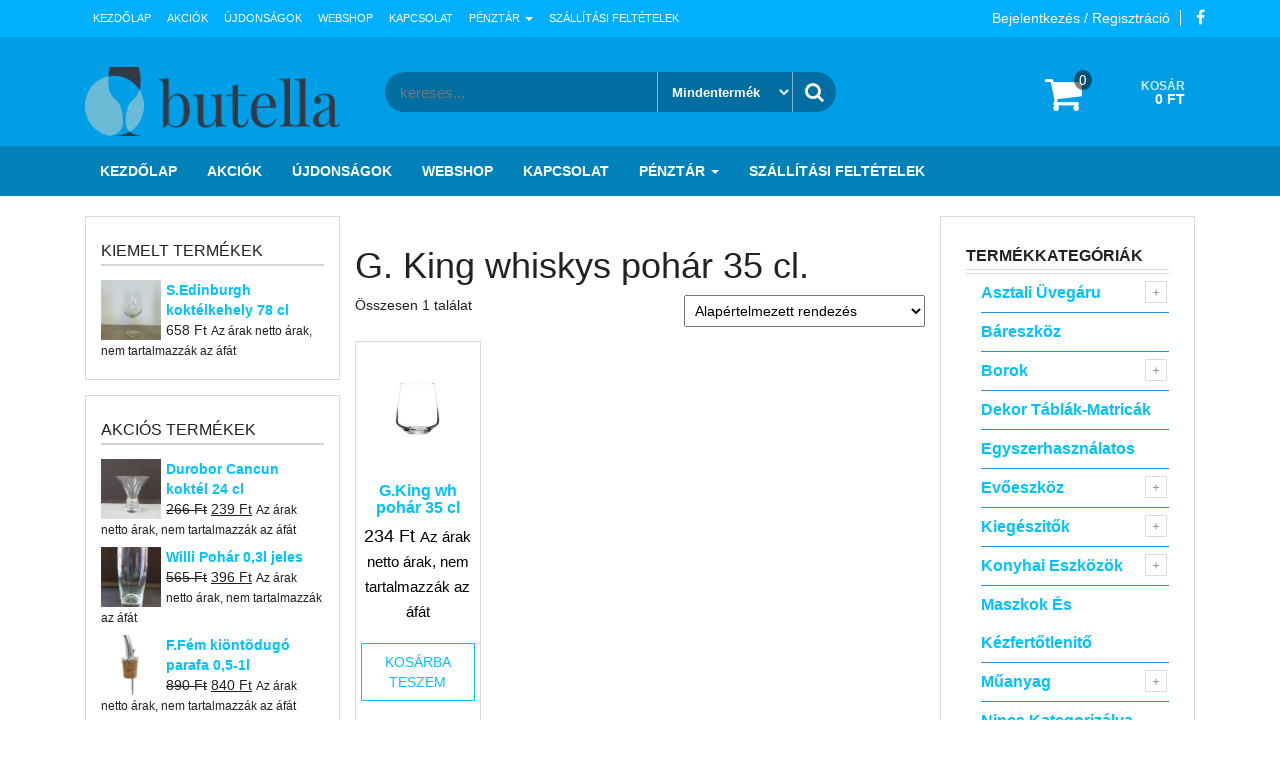

--- FILE ---
content_type: text/html; charset=UTF-8
request_url: https://pohar.bolt.hu/termekcimke/g-king-whiskys-pohar-35-cl/
body_size: 17854
content:
<!DOCTYPE html>
<html lang="hu">
	<head>
		<meta http-equiv="content-type" content="text/html; charset=UTF-8" />
		<meta http-equiv="X-UA-Compatible" content="IE=edge">
		<meta name="viewport" content="width=device-width, initial-scale=1">
		<link rel="pingback" href="https://pohar.bolt.hu/xmlrpc.php" />
						<script>document.documentElement.className = document.documentElement.className + ' yes-js js_active js'</script>
			<meta name='robots' content='index, follow, max-image-preview:large, max-snippet:-1, max-video-preview:-1' />
	<style>img:is([sizes="auto" i], [sizes^="auto," i]) { contain-intrinsic-size: 3000px 1500px }</style>
	
	<!-- This site is optimized with the Yoast SEO plugin v26.8 - https://yoast.com/product/yoast-seo-wordpress/ -->
	<title>G. King whiskys pohár 35 cl. Archives - Butella</title>
	<link rel="canonical" href="https://pohar.bolt.hu/termekcimke/g-king-whiskys-pohar-35-cl/" />
	<meta property="og:locale" content="hu_HU" />
	<meta property="og:type" content="article" />
	<meta property="og:title" content="G. King whiskys pohár 35 cl. Archives - Butella" />
	<meta property="og:url" content="https://pohar.bolt.hu/termekcimke/g-king-whiskys-pohar-35-cl/" />
	<meta property="og:site_name" content="Butella" />
	<meta name="twitter:card" content="summary_large_image" />
	<script type="application/ld+json" class="yoast-schema-graph">{"@context":"https://schema.org","@graph":[{"@type":"CollectionPage","@id":"https://pohar.bolt.hu/termekcimke/g-king-whiskys-pohar-35-cl/","url":"https://pohar.bolt.hu/termekcimke/g-king-whiskys-pohar-35-cl/","name":"G. King whiskys pohár 35 cl. Archives - Butella","isPartOf":{"@id":"https://pohar.bolt.hu/#website"},"primaryImageOfPage":{"@id":"https://pohar.bolt.hu/termekcimke/g-king-whiskys-pohar-35-cl/#primaryimage"},"image":{"@id":"https://pohar.bolt.hu/termekcimke/g-king-whiskys-pohar-35-cl/#primaryimage"},"thumbnailUrl":"https://pohar.bolt.hu/wp-content/uploads/2019/06/King-whiskys-pohár-35-cl.jpg","breadcrumb":{"@id":"https://pohar.bolt.hu/termekcimke/g-king-whiskys-pohar-35-cl/#breadcrumb"},"inLanguage":"hu"},{"@type":"ImageObject","inLanguage":"hu","@id":"https://pohar.bolt.hu/termekcimke/g-king-whiskys-pohar-35-cl/#primaryimage","url":"https://pohar.bolt.hu/wp-content/uploads/2019/06/King-whiskys-pohár-35-cl.jpg","contentUrl":"https://pohar.bolt.hu/wp-content/uploads/2019/06/King-whiskys-pohár-35-cl.jpg","width":680,"height":800,"caption":"G. King whiskys pohár 35 cl üvegpohár."},{"@type":"BreadcrumbList","@id":"https://pohar.bolt.hu/termekcimke/g-king-whiskys-pohar-35-cl/#breadcrumb","itemListElement":[{"@type":"ListItem","position":1,"name":"Home","item":"https://pohar.bolt.hu/"},{"@type":"ListItem","position":2,"name":"Webshop","item":"https://pohar.bolt.hu/uzlet/"},{"@type":"ListItem","position":3,"name":"G. King whiskys pohár 35 cl."}]},{"@type":"WebSite","@id":"https://pohar.bolt.hu/#website","url":"https://pohar.bolt.hu/","name":"Butella","description":"Pohár","publisher":{"@id":"https://pohar.bolt.hu/#organization"},"potentialAction":[{"@type":"SearchAction","target":{"@type":"EntryPoint","urlTemplate":"https://pohar.bolt.hu/?s={search_term_string}"},"query-input":{"@type":"PropertyValueSpecification","valueRequired":true,"valueName":"search_term_string"}}],"inLanguage":"hu"},{"@type":"Organization","@id":"https://pohar.bolt.hu/#organization","name":"Fk Butella KFT","url":"https://pohar.bolt.hu/","logo":{"@type":"ImageObject","inLanguage":"hu","@id":"https://pohar.bolt.hu/#/schema/logo/image/","url":"https://pohar.bolt.hu/wp-content/uploads/2017/01/logo-2.png","contentUrl":"https://pohar.bolt.hu/wp-content/uploads/2017/01/logo-2.png","width":290,"height":78,"caption":"Fk Butella KFT"},"image":{"@id":"https://pohar.bolt.hu/#/schema/logo/image/"}}]}</script>
	<!-- / Yoast SEO plugin. -->


<link rel='dns-prefetch' href='//www.googletagmanager.com' />
<link rel='stylesheet' id='wp-block-library-css' href='https://pohar.bolt.hu/wp-includes/css/dist/block-library/style.min.css' type='text/css' media='all' />
<style id='classic-theme-styles-inline-css' type='text/css'>
/*! This file is auto-generated */
.wp-block-button__link{color:#fff;background-color:#32373c;border-radius:9999px;box-shadow:none;text-decoration:none;padding:calc(.667em + 2px) calc(1.333em + 2px);font-size:1.125em}.wp-block-file__button{background:#32373c;color:#fff;text-decoration:none}
</style>
<link rel='stylesheet' id='a3-dgallery-style-css' href='https://pohar.bolt.hu/wp-content/plugins/woocommerce-dynamic-gallery/assets/js/mygallery/jquery.a3-dgallery.css' type='text/css' media='all' />
<link rel='stylesheet' id='jquery-selectBox-css' href='https://pohar.bolt.hu/wp-content/plugins/yith-woocommerce-wishlist/assets/css/jquery.selectBox.css' type='text/css' media='all' />
<link rel='stylesheet' id='woocommerce_prettyPhoto_css-css' href='//pohar.bolt.hu/wp-content/plugins/woocommerce/assets/css/prettyPhoto.css' type='text/css' media='all' />
<link rel='stylesheet' id='yith-wcwl-main-css' href='https://pohar.bolt.hu/wp-content/plugins/yith-woocommerce-wishlist/assets/css/style.css' type='text/css' media='all' />
<style id='yith-wcwl-main-inline-css' type='text/css'>
 :root { --rounded-corners-radius: 16px; --add-to-cart-rounded-corners-radius: 16px; --feedback-duration: 3s } 
 :root { --rounded-corners-radius: 16px; --add-to-cart-rounded-corners-radius: 16px; --feedback-duration: 3s } 
</style>
<style id='global-styles-inline-css' type='text/css'>
:root{--wp--preset--aspect-ratio--square: 1;--wp--preset--aspect-ratio--4-3: 4/3;--wp--preset--aspect-ratio--3-4: 3/4;--wp--preset--aspect-ratio--3-2: 3/2;--wp--preset--aspect-ratio--2-3: 2/3;--wp--preset--aspect-ratio--16-9: 16/9;--wp--preset--aspect-ratio--9-16: 9/16;--wp--preset--color--black: #000000;--wp--preset--color--cyan-bluish-gray: #abb8c3;--wp--preset--color--white: #ffffff;--wp--preset--color--pale-pink: #f78da7;--wp--preset--color--vivid-red: #cf2e2e;--wp--preset--color--luminous-vivid-orange: #ff6900;--wp--preset--color--luminous-vivid-amber: #fcb900;--wp--preset--color--light-green-cyan: #7bdcb5;--wp--preset--color--vivid-green-cyan: #00d084;--wp--preset--color--pale-cyan-blue: #8ed1fc;--wp--preset--color--vivid-cyan-blue: #0693e3;--wp--preset--color--vivid-purple: #9b51e0;--wp--preset--gradient--vivid-cyan-blue-to-vivid-purple: linear-gradient(135deg,rgba(6,147,227,1) 0%,rgb(155,81,224) 100%);--wp--preset--gradient--light-green-cyan-to-vivid-green-cyan: linear-gradient(135deg,rgb(122,220,180) 0%,rgb(0,208,130) 100%);--wp--preset--gradient--luminous-vivid-amber-to-luminous-vivid-orange: linear-gradient(135deg,rgba(252,185,0,1) 0%,rgba(255,105,0,1) 100%);--wp--preset--gradient--luminous-vivid-orange-to-vivid-red: linear-gradient(135deg,rgba(255,105,0,1) 0%,rgb(207,46,46) 100%);--wp--preset--gradient--very-light-gray-to-cyan-bluish-gray: linear-gradient(135deg,rgb(238,238,238) 0%,rgb(169,184,195) 100%);--wp--preset--gradient--cool-to-warm-spectrum: linear-gradient(135deg,rgb(74,234,220) 0%,rgb(151,120,209) 20%,rgb(207,42,186) 40%,rgb(238,44,130) 60%,rgb(251,105,98) 80%,rgb(254,248,76) 100%);--wp--preset--gradient--blush-light-purple: linear-gradient(135deg,rgb(255,206,236) 0%,rgb(152,150,240) 100%);--wp--preset--gradient--blush-bordeaux: linear-gradient(135deg,rgb(254,205,165) 0%,rgb(254,45,45) 50%,rgb(107,0,62) 100%);--wp--preset--gradient--luminous-dusk: linear-gradient(135deg,rgb(255,203,112) 0%,rgb(199,81,192) 50%,rgb(65,88,208) 100%);--wp--preset--gradient--pale-ocean: linear-gradient(135deg,rgb(255,245,203) 0%,rgb(182,227,212) 50%,rgb(51,167,181) 100%);--wp--preset--gradient--electric-grass: linear-gradient(135deg,rgb(202,248,128) 0%,rgb(113,206,126) 100%);--wp--preset--gradient--midnight: linear-gradient(135deg,rgb(2,3,129) 0%,rgb(40,116,252) 100%);--wp--preset--font-size--small: 13px;--wp--preset--font-size--medium: 20px;--wp--preset--font-size--large: 36px;--wp--preset--font-size--x-large: 42px;--wp--preset--spacing--20: 0.44rem;--wp--preset--spacing--30: 0.67rem;--wp--preset--spacing--40: 1rem;--wp--preset--spacing--50: 1.5rem;--wp--preset--spacing--60: 2.25rem;--wp--preset--spacing--70: 3.38rem;--wp--preset--spacing--80: 5.06rem;--wp--preset--shadow--natural: 6px 6px 9px rgba(0, 0, 0, 0.2);--wp--preset--shadow--deep: 12px 12px 50px rgba(0, 0, 0, 0.4);--wp--preset--shadow--sharp: 6px 6px 0px rgba(0, 0, 0, 0.2);--wp--preset--shadow--outlined: 6px 6px 0px -3px rgba(255, 255, 255, 1), 6px 6px rgba(0, 0, 0, 1);--wp--preset--shadow--crisp: 6px 6px 0px rgba(0, 0, 0, 1);}:where(.is-layout-flex){gap: 0.5em;}:where(.is-layout-grid){gap: 0.5em;}body .is-layout-flex{display: flex;}.is-layout-flex{flex-wrap: wrap;align-items: center;}.is-layout-flex > :is(*, div){margin: 0;}body .is-layout-grid{display: grid;}.is-layout-grid > :is(*, div){margin: 0;}:where(.wp-block-columns.is-layout-flex){gap: 2em;}:where(.wp-block-columns.is-layout-grid){gap: 2em;}:where(.wp-block-post-template.is-layout-flex){gap: 1.25em;}:where(.wp-block-post-template.is-layout-grid){gap: 1.25em;}.has-black-color{color: var(--wp--preset--color--black) !important;}.has-cyan-bluish-gray-color{color: var(--wp--preset--color--cyan-bluish-gray) !important;}.has-white-color{color: var(--wp--preset--color--white) !important;}.has-pale-pink-color{color: var(--wp--preset--color--pale-pink) !important;}.has-vivid-red-color{color: var(--wp--preset--color--vivid-red) !important;}.has-luminous-vivid-orange-color{color: var(--wp--preset--color--luminous-vivid-orange) !important;}.has-luminous-vivid-amber-color{color: var(--wp--preset--color--luminous-vivid-amber) !important;}.has-light-green-cyan-color{color: var(--wp--preset--color--light-green-cyan) !important;}.has-vivid-green-cyan-color{color: var(--wp--preset--color--vivid-green-cyan) !important;}.has-pale-cyan-blue-color{color: var(--wp--preset--color--pale-cyan-blue) !important;}.has-vivid-cyan-blue-color{color: var(--wp--preset--color--vivid-cyan-blue) !important;}.has-vivid-purple-color{color: var(--wp--preset--color--vivid-purple) !important;}.has-black-background-color{background-color: var(--wp--preset--color--black) !important;}.has-cyan-bluish-gray-background-color{background-color: var(--wp--preset--color--cyan-bluish-gray) !important;}.has-white-background-color{background-color: var(--wp--preset--color--white) !important;}.has-pale-pink-background-color{background-color: var(--wp--preset--color--pale-pink) !important;}.has-vivid-red-background-color{background-color: var(--wp--preset--color--vivid-red) !important;}.has-luminous-vivid-orange-background-color{background-color: var(--wp--preset--color--luminous-vivid-orange) !important;}.has-luminous-vivid-amber-background-color{background-color: var(--wp--preset--color--luminous-vivid-amber) !important;}.has-light-green-cyan-background-color{background-color: var(--wp--preset--color--light-green-cyan) !important;}.has-vivid-green-cyan-background-color{background-color: var(--wp--preset--color--vivid-green-cyan) !important;}.has-pale-cyan-blue-background-color{background-color: var(--wp--preset--color--pale-cyan-blue) !important;}.has-vivid-cyan-blue-background-color{background-color: var(--wp--preset--color--vivid-cyan-blue) !important;}.has-vivid-purple-background-color{background-color: var(--wp--preset--color--vivid-purple) !important;}.has-black-border-color{border-color: var(--wp--preset--color--black) !important;}.has-cyan-bluish-gray-border-color{border-color: var(--wp--preset--color--cyan-bluish-gray) !important;}.has-white-border-color{border-color: var(--wp--preset--color--white) !important;}.has-pale-pink-border-color{border-color: var(--wp--preset--color--pale-pink) !important;}.has-vivid-red-border-color{border-color: var(--wp--preset--color--vivid-red) !important;}.has-luminous-vivid-orange-border-color{border-color: var(--wp--preset--color--luminous-vivid-orange) !important;}.has-luminous-vivid-amber-border-color{border-color: var(--wp--preset--color--luminous-vivid-amber) !important;}.has-light-green-cyan-border-color{border-color: var(--wp--preset--color--light-green-cyan) !important;}.has-vivid-green-cyan-border-color{border-color: var(--wp--preset--color--vivid-green-cyan) !important;}.has-pale-cyan-blue-border-color{border-color: var(--wp--preset--color--pale-cyan-blue) !important;}.has-vivid-cyan-blue-border-color{border-color: var(--wp--preset--color--vivid-cyan-blue) !important;}.has-vivid-purple-border-color{border-color: var(--wp--preset--color--vivid-purple) !important;}.has-vivid-cyan-blue-to-vivid-purple-gradient-background{background: var(--wp--preset--gradient--vivid-cyan-blue-to-vivid-purple) !important;}.has-light-green-cyan-to-vivid-green-cyan-gradient-background{background: var(--wp--preset--gradient--light-green-cyan-to-vivid-green-cyan) !important;}.has-luminous-vivid-amber-to-luminous-vivid-orange-gradient-background{background: var(--wp--preset--gradient--luminous-vivid-amber-to-luminous-vivid-orange) !important;}.has-luminous-vivid-orange-to-vivid-red-gradient-background{background: var(--wp--preset--gradient--luminous-vivid-orange-to-vivid-red) !important;}.has-very-light-gray-to-cyan-bluish-gray-gradient-background{background: var(--wp--preset--gradient--very-light-gray-to-cyan-bluish-gray) !important;}.has-cool-to-warm-spectrum-gradient-background{background: var(--wp--preset--gradient--cool-to-warm-spectrum) !important;}.has-blush-light-purple-gradient-background{background: var(--wp--preset--gradient--blush-light-purple) !important;}.has-blush-bordeaux-gradient-background{background: var(--wp--preset--gradient--blush-bordeaux) !important;}.has-luminous-dusk-gradient-background{background: var(--wp--preset--gradient--luminous-dusk) !important;}.has-pale-ocean-gradient-background{background: var(--wp--preset--gradient--pale-ocean) !important;}.has-electric-grass-gradient-background{background: var(--wp--preset--gradient--electric-grass) !important;}.has-midnight-gradient-background{background: var(--wp--preset--gradient--midnight) !important;}.has-small-font-size{font-size: var(--wp--preset--font-size--small) !important;}.has-medium-font-size{font-size: var(--wp--preset--font-size--medium) !important;}.has-large-font-size{font-size: var(--wp--preset--font-size--large) !important;}.has-x-large-font-size{font-size: var(--wp--preset--font-size--x-large) !important;}
:where(.wp-block-post-template.is-layout-flex){gap: 1.25em;}:where(.wp-block-post-template.is-layout-grid){gap: 1.25em;}
:where(.wp-block-columns.is-layout-flex){gap: 2em;}:where(.wp-block-columns.is-layout-grid){gap: 2em;}
:root :where(.wp-block-pullquote){font-size: 1.5em;line-height: 1.6;}
</style>
<link rel='stylesheet' id='contact-form-7-css' href='https://pohar.bolt.hu/wp-content/plugins/contact-form-7/includes/css/styles.css' type='text/css' media='all' />
<link rel='stylesheet' id='woocommerce-layout-css' href='https://pohar.bolt.hu/wp-content/plugins/woocommerce/assets/css/woocommerce-layout.css' type='text/css' media='all' />
<link rel='stylesheet' id='woocommerce-smallscreen-css' href='https://pohar.bolt.hu/wp-content/plugins/woocommerce/assets/css/woocommerce-smallscreen.css' type='text/css' media='only screen and (max-width: 768px)' />
<link rel='stylesheet' id='woocommerce-general-css' href='https://pohar.bolt.hu/wp-content/plugins/woocommerce/assets/css/woocommerce.css' type='text/css' media='all' />
<style id='woocommerce-inline-inline-css' type='text/css'>
.woocommerce form .form-row .required { visibility: visible; }
</style>
<link rel='stylesheet' id='yith-quick-view-css' href='https://pohar.bolt.hu/wp-content/plugins/yith-woocommerce-quick-view/assets/css/yith-quick-view.css' type='text/css' media='all' />
<style id='yith-quick-view-inline-css' type='text/css'>

				#yith-quick-view-modal .yith-quick-view-overlay{background:rgba( 0, 0, 0, 0.8)}
				#yith-quick-view-modal .yith-wcqv-main{background:#ffffff;}
				#yith-quick-view-close{color:#cdcdcd;}
				#yith-quick-view-close:hover{color:#ff0000;}
</style>
<link rel='stylesheet' id='bootstrap-css' href='https://pohar.bolt.hu/wp-content/themes/giga-store/css/bootstrap.css' type='text/css' media='all' />
<link rel='stylesheet' id='giga-store-stylesheet-css' href='https://pohar.bolt.hu/wp-content/themes/giga-store/style.css' type='text/css' media='all' />
<link rel='stylesheet' id='font-awesome-css' href='https://pohar.bolt.hu/wp-content/plugins/elementor/assets/lib/font-awesome/css/font-awesome.min.css' type='text/css' media='all' />
<style id='font-awesome-inline-css' type='text/css'>
[data-font="FontAwesome"]:before {font-family: 'FontAwesome' !important;content: attr(data-icon) !important;speak: none !important;font-weight: normal !important;font-variant: normal !important;text-transform: none !important;line-height: 1 !important;font-style: normal !important;-webkit-font-smoothing: antialiased !important;-moz-osx-font-smoothing: grayscale !important;}
</style>
<link rel='stylesheet' id='flexslider-css' href='https://pohar.bolt.hu/wp-content/themes/giga-store/css/flexslider.css' type='text/css' media='all' />
<link rel='stylesheet' id='of-canvas-menu-css' href='https://pohar.bolt.hu/wp-content/themes/giga-store/css/jquery.mmenu.all.css' type='text/css' media='all' />
<link rel='stylesheet' id='animate-css' href='https://pohar.bolt.hu/wp-content/themes/giga-store/css/animate.min.css' type='text/css' media='all' />
<link rel='stylesheet' id='tablepress-default-css' href='https://pohar.bolt.hu/wp-content/plugins/tablepress/css/build/default.css' type='text/css' media='all' />
<script type="text/javascript" src="https://pohar.bolt.hu/wp-includes/js/jquery/jquery.min.js" id="jquery-core-js"></script>
<script type="text/javascript" src="https://pohar.bolt.hu/wp-includes/js/jquery/jquery-migrate.min.js" id="jquery-migrate-js"></script>
<script type="text/javascript" src="https://pohar.bolt.hu/wp-content/plugins/woocommerce/assets/js/jquery-blockui/jquery.blockUI.min.js" id="wc-jquery-blockui-js" defer="defer" data-wp-strategy="defer"></script>
<script type="text/javascript" id="wc-add-to-cart-js-extra">
/* <![CDATA[ */
var wc_add_to_cart_params = {"ajax_url":"\/wp-admin\/admin-ajax.php","wc_ajax_url":"\/?wc-ajax=%%endpoint%%","i18n_view_cart":"Kos\u00e1r","cart_url":"https:\/\/pohar.bolt.hu\/kosar\/","is_cart":"","cart_redirect_after_add":"no"};
/* ]]> */
</script>
<script type="text/javascript" src="https://pohar.bolt.hu/wp-content/plugins/woocommerce/assets/js/frontend/add-to-cart.min.js" id="wc-add-to-cart-js" defer="defer" data-wp-strategy="defer"></script>
<script type="text/javascript" src="https://pohar.bolt.hu/wp-content/plugins/woocommerce/assets/js/js-cookie/js.cookie.min.js" id="wc-js-cookie-js" defer="defer" data-wp-strategy="defer"></script>
<script type="text/javascript" id="woocommerce-js-extra">
/* <![CDATA[ */
var woocommerce_params = {"ajax_url":"\/wp-admin\/admin-ajax.php","wc_ajax_url":"\/?wc-ajax=%%endpoint%%","i18n_password_show":"Jelsz\u00f3 megjelen\u00edt\u00e9se","i18n_password_hide":"Jelsz\u00f3 elrejt\u00e9se"};
/* ]]> */
</script>
<script type="text/javascript" src="https://pohar.bolt.hu/wp-content/plugins/woocommerce/assets/js/frontend/woocommerce.min.js" id="woocommerce-js" defer="defer" data-wp-strategy="defer"></script>

<!-- Google tag (gtag.js) snippet added by Site Kit -->
<!-- Google Analytics snippet added by Site Kit -->
<script type="text/javascript" src="https://www.googletagmanager.com/gtag/js?id=G-2D93PDEKWB" id="google_gtagjs-js" async></script>
<script type="text/javascript" id="google_gtagjs-js-after">
/* <![CDATA[ */
window.dataLayer = window.dataLayer || [];function gtag(){dataLayer.push(arguments);}
gtag("set","linker",{"domains":["pohar.bolt.hu"]});
gtag("js", new Date());
gtag("set", "developer_id.dZTNiMT", true);
gtag("config", "G-2D93PDEKWB");
/* ]]> */
</script>
<link rel="https://api.w.org/" href="https://pohar.bolt.hu/wp-json/" /><link rel="alternate" title="JSON" type="application/json" href="https://pohar.bolt.hu/wp-json/wp/v2/product_tag/7047" /><meta name="generator" content="Site Kit by Google 1.160.0" /><script type="text/javascript">
(function(url){
	if(/(?:Chrome\/26\.0\.1410\.63 Safari\/537\.31|WordfenceTestMonBot)/.test(navigator.userAgent)){ return; }
	var addEvent = function(evt, handler) {
		if (window.addEventListener) {
			document.addEventListener(evt, handler, false);
		} else if (window.attachEvent) {
			document.attachEvent('on' + evt, handler);
		}
	};
	var removeEvent = function(evt, handler) {
		if (window.removeEventListener) {
			document.removeEventListener(evt, handler, false);
		} else if (window.detachEvent) {
			document.detachEvent('on' + evt, handler);
		}
	};
	var evts = 'contextmenu dblclick drag dragend dragenter dragleave dragover dragstart drop keydown keypress keyup mousedown mousemove mouseout mouseover mouseup mousewheel scroll'.split(' ');
	var logHuman = function() {
		if (window.wfLogHumanRan) { return; }
		window.wfLogHumanRan = true;
		var wfscr = document.createElement('script');
		wfscr.type = 'text/javascript';
		wfscr.async = true;
		wfscr.src = url + '&r=' + Math.random();
		(document.getElementsByTagName('head')[0]||document.getElementsByTagName('body')[0]).appendChild(wfscr);
		for (var i = 0; i < evts.length; i++) {
			removeEvent(evts[i], logHuman);
		}
	};
	for (var i = 0; i < evts.length; i++) {
		addEvent(evts[i], logHuman);
	}
})('//pohar.bolt.hu/?wordfence_lh=1&hid=D9620CB829454E744C12AB5033731008');
</script>	<noscript><style>.woocommerce-product-gallery{ opacity: 1 !important; }</style></noscript>
	<meta name="generator" content="Elementor 3.34.2; features: additional_custom_breakpoints; settings: css_print_method-external, google_font-enabled, font_display-auto">
			<style>
				.e-con.e-parent:nth-of-type(n+4):not(.e-lazyloaded):not(.e-no-lazyload),
				.e-con.e-parent:nth-of-type(n+4):not(.e-lazyloaded):not(.e-no-lazyload) * {
					background-image: none !important;
				}
				@media screen and (max-height: 1024px) {
					.e-con.e-parent:nth-of-type(n+3):not(.e-lazyloaded):not(.e-no-lazyload),
					.e-con.e-parent:nth-of-type(n+3):not(.e-lazyloaded):not(.e-no-lazyload) * {
						background-image: none !important;
					}
				}
				@media screen and (max-height: 640px) {
					.e-con.e-parent:nth-of-type(n+2):not(.e-lazyloaded):not(.e-no-lazyload),
					.e-con.e-parent:nth-of-type(n+2):not(.e-lazyloaded):not(.e-no-lazyload) * {
						background-image: none !important;
					}
				}
			</style>
			<style type="text/css" id="custom-background-css">
body.custom-background { background-color: #ffffff; }
</style>
	<link rel="icon" href="https://pohar.bolt.hu/wp-content/uploads/2017/01/logo-2-150x78.png" sizes="32x32" />
<link rel="icon" href="https://pohar.bolt.hu/wp-content/uploads/2017/01/logo-2.png" sizes="192x192" />
<link rel="apple-touch-icon" href="https://pohar.bolt.hu/wp-content/uploads/2017/01/logo-2.png" />
<meta name="msapplication-TileImage" content="https://pohar.bolt.hu/wp-content/uploads/2017/01/logo-2.png" />
<style id="hucommerce-theme-fix">
</style>
	</head>
	<body id="blog" class="archive tax-product_tag term-g-king-whiskys-pohar-35-cl term-7047 custom-background wp-custom-logo wp-theme-giga-store theme-giga-store woocommerce woocommerce-page woocommerce-no-js elementor-default elementor-kit-77729">
            <a class="skip-link screen-reader-text" href="#site-content">Skip to the content</a>			<div class="rsrc-top-menu ">
		<div class="container">
			<nav id="site-navigation" class="navbar navbar-inverse" role="navigation">    
				<div class="navbar-header">
					<button type="button" class="navbar-toggle" data-toggle="collapse" data-target=".navbar-1-collapse">
						<span class="sr-only">Toggle navigation</span>
						<span class="icon-bar"></span>
						<span class="icon-bar"></span>
						<span class="icon-bar"></span>
					</button>
					<div class="visible-xs navbar-brand">Menu</div>
				</div>
									<div class="top-section nav navbar-nav navbar-right">
								<div class="social-links">
			<ul>
				<li><a href="https://www.facebook.com/pg/butellapohar" title="Facebook" target="_blank"><i class="fa fa-facebook"></i></a></li>			</ul>
		</div><!-- .social-links -->
		                 
					</div>
								<div class="header-login nav navbar-nav navbar-right"> 
																										<a class="login-link" href="https://pohar.bolt.hu/fiokom/" title="Bejelentkezés / Regisztráció">Bejelentkezés / Regisztráció</a>
												 
								</div> 
				<div class="collapse navbar-collapse navbar-1-collapse"><ul id="menu-butella-menu" class="nav navbar-nav"><li id="menu-item-16" class="menu-item menu-item-type-post_type menu-item-object-page menu-item-home menu-item-16"><a title="Kezdőlap" href="https://pohar.bolt.hu/">Kezdőlap</a></li>
<li id="menu-item-5092" class="menu-item menu-item-type-post_type menu-item-object-page menu-item-5092"><a title="Akciók" href="https://pohar.bolt.hu/akciok/">Akciók</a></li>
<li id="menu-item-5093" class="menu-item menu-item-type-post_type menu-item-object-page menu-item-5093"><a title="Újdonságok" href="https://pohar.bolt.hu/ujdonsagok/">Újdonságok</a></li>
<li id="menu-item-20" class="menu-item menu-item-type-post_type menu-item-object-page menu-item-20"><a title="Webshop" href="https://pohar.bolt.hu/uzlet/">Webshop</a></li>
<li id="menu-item-5091" class="menu-item menu-item-type-post_type menu-item-object-page menu-item-5091"><a title="Kapcsolat" href="https://pohar.bolt.hu/kapcsolat/">Kapcsolat</a></li>
<li id="menu-item-18" class="menu-item menu-item-type-post_type menu-item-object-page menu-item-has-children menu-item-18 dropdown"><a title="Pénztár" href="https://pohar.bolt.hu/penztar/" data-toggle="dropdown" class="dropdown-toggle">Pénztár <span class="caret"></span></a>
<ul role="menu" class=" dropdown-menu">
	<li id="menu-item-17" class="menu-item menu-item-type-post_type menu-item-object-page menu-item-17"><a title="Fiókom" href="https://pohar.bolt.hu/fiokom/">Fiókom</a></li>
</ul>
</li>
<li id="menu-item-79192" class="menu-item menu-item-type-post_type menu-item-object-page menu-item-79192"><a title="Szállítási feltételek" href="https://pohar.bolt.hu/szallitasi-feltetelek/">Szállítási feltételek</a></li>
</ul></div>			</nav>
		</div>
	</div>
	
		<div class="container-fluid rsrc-container-header">
	<div class="header-section row">
		<div class="container">
			<header id="site-header" class="col-sm-3 text-center-sm hidden-xs rsrc-header" itemscope itemtype="http://schema.org/WPHeader" role="banner"> 
				<a href="https://pohar.bolt.hu/" class="custom-logo-link" rel="home"><img width="290" height="78" src="https://pohar.bolt.hu/wp-content/uploads/2017/01/logo-2.png" class="custom-logo" alt="Athén Bögre 3,5 dl" decoding="async" /></a>	
			</header>
							<div class="header-right col-sm-9" >
					<div class="header-line-search col-sm-7"> 
						<div class="top-infobox text-left">
							 
						</div>              
						<div class="header-search-form">
							<form role="search" method="get" action="https://pohar.bolt.hu/">
								<input type="hidden" name="post_type" value="product" />
								<input class="product-header-search col-xs-8" name="s" type="text" placeholder="keresés..."/>
								<select class="col-xs-4" name="product_cat">
									<option value="">Mindentermék</option> 
									<option value="nincs-kategorizalva">Nincs kategorizálva (94)</option><option value="alba">Alba (4)</option><option value="aphrodite">Aphrodité (25)</option><option value="arcopal">Arcopal (17)</option><option value="aries">Aries (16)</option><option value="artablak">Ártáblák (2)</option><option value="asztali-patika">Asztali patika (17)</option><option value="asztali-szemetes">Asztali szemetes (1)</option><option value="uveg-pohar-kehely-bogre-flute">Asztali Üvegáru (177)</option><option value="bareszkoz">Báreszköz (48)</option><option value="bogre">Bögre (2)</option><option value="bogre-uveg">Bögre (3)</option><option value="bor-kulonlegessegek">Bor különlegességek (3)</option><option value="borhuto-kiegeszitok">Borhűtő (1)</option><option value="borok">Borok (41)</option><option value="boros-kehely">Boros kehely (35)</option><option value="boston">Boston (14)</option><option value="celebration">Celebration (11)</option><option value="chafing-konyhai-eszkozok">Chafing (28)</option><option value="club-gastro">Club Gastro (3)</option><option value="csengo-kiegeszitok">Csengő (1)</option><option value="talalo-eszkoz">Csipeszek (6)</option><option value="csobor-pince-roze">Csóbor pince (1)</option><option value="csobor-pince">Csóbor pince (4)</option><option value="csobor-pince-vorosbor">Csóbor pince (3)</option><option value="csuszasmentes-talcak">Csúszásmentes (2)</option><option value="dancso-pince-roze">Dancsó pince (2)</option><option value="dancso-pince-vorosbor">Dancsó pince (6)</option><option value="dancso-pince-bor-kulonlegessegek">Dancsó pince (2)</option><option value="dancso-pince">Dancsó pince (5)</option><option value="dekor-tablak-matricak">Dekor táblák-matricák (34)</option><option value="egopaszta-kiegeszitok">Égőpaszta (2)</option><option value="egyeb-kiegeszitok">Egyéb (4)</option><option value="egyszerhasznalatos">Egyszerhasználatos (8)</option><option value="evoeszkoz">Evőeszköz (110)</option><option value="evoeszkoztarto-muanyag">Evőeszköztartó (1)</option><option value="fagyiadagolo-kiegeszitok">Fagyiadagoló (1)</option><option value="fakanal-konyhai-eszkozok">Fakanál (7)</option><option value="fanyelu">Fanyelü (5)</option><option value="feherbor">Fehérbor (20)</option><option value="fem">Fém (4)</option><option value="fogvajo-kiegeszitok">Fogvájó (2)</option><option value="gloria">Glória (38)</option><option value="habvero-konyhai-eszkozok">Habverő (4)</option><option value="hamuzok">Hamuzók (4)</option><option value="haztartasi">Háztartási (7)</option><option value="homerok-kiegeszitok">Hőmérők (2)</option><option value="hotel">Hotel (17)</option><option value="italia">Itália (9)</option><option value="jeles-pohar-uveg">Jeles pohár (10)</option><option value="kancso-muanyag">Kancsó (3)</option><option value="kancso-uveg">Kancsó (6)</option><option value="karaf-uveg">Karaf (4)</option><option value="teaspohar-uveg">Kávés-teáspohár (5)</option><option value="kenyerkosar">Kenyérkosár (1)</option><option value="kesek-konyhai-eszkozok">Kések (4)</option><option value="kiegeszitok">Kiegészitők (149)</option><option value="kinai-uniset">Kínai uniset (12)</option><option value="kiontok">Kiöntők (15)</option><option value="koktel-diszek-kiegeszitok">Koktél díszek (3)</option><option value="koktel-kehely">Koktél kehely (15)</option><option value="konyhai-eszkozok">Konyhai eszközök (54)</option><option value="korso-uveg">Korsó (3)</option><option value="korso-muanyag">Korsó (3)</option><option value="kostolo">Kóstoló (2)</option><option value="l-simon-boraszat-roze">L. Simon borászat (1)</option><option value="l-simon-boraszat">L. Simon borászat (4)</option><option value="l-simon-boraszat-vorosbor">L. Simon borászat (1)</option><option value="likor-kehely-uveg">Likőr kehely (1)</option><option value="maszkok-es-kezfertotlenito">Maszkok és kézfertőtlenitő (3)</option><option value="mati-pince">Mati pince (1)</option><option value="menutanyer">Menütányér (4)</option><option value="mercek-kiegeszitok">Mércék (5)</option><option value="merkury">Merkury (kifutó) (2)</option><option value="mezcsurgato-kiegeszitok">Mézcsurgató (1)</option><option value="mille">Mille (7)</option><option value="muanyag-talcak">Műanyag (5)</option><option value="muanyag">Műanyag (36)</option><option value="nagy-gabor-csaladi-szolobirtok-vorosbor">Nagy Gábor családi szőlőbirtok (2)</option><option value="nagy-gabor-csaladi-szolobirtok-roze">Nagy Gábor családi szőlőbirtok (1)</option><option value="nagy-gabor-csaladi-szolobirtok">Nagy Gábor családi szőlőbirtok (3)</option><option value="novia">Novia (7)</option><option value="palinkas-kehely">Pálinkás kehely (1)</option><option value="pezsgos-kehely-pezsgos-kehely-pezsgos-pohar">Pezsgős kehely (7)</option><option value="pincernyito-kiegeszitok">pincérnyitó (6)</option><option value="pizzatanyer">Pizzatányér (2)</option><option value="pohar-pohar-bolt-pohar-webaruhaz-pohar-nagykereskedes">Pohár (64)</option><option value="pohar">Pohár (12)</option><option value="porcelan">Porcelán (166)</option><option value="qpr">QPR (15)</option><option value="repeta-muanyag">Repeta (4)</option><option value="rolltop-fedo-muanyag">Rolltop-fedő (2)</option><option value="roze">Rozé (6)</option><option value="rozsdamentes">Rozsdamentes (13)</option><option value="saslik-palca-kiegeszitok">Saslik pálca (1)</option><option value="soros-kehely">Sörös kehely (5)</option><option value="standolok-kiegeszitok">Standolók (4)</option><option value="szalveta-es-tarto-kiegeszitok">Szalvéta és tartó (4)</option><option value="szemetes">szemetes (2)</option><option value="szivoszal-kiegeszitok">Szívószál (2)</option><option value="szivoszalas-uvegek">Szívószálas üvegek (1)</option><option value="muanyag-termekek">Szósznyomó palack (6)</option><option value="talak-uveg">Tálak (1)</option><option value="talalo-eszkoz-konyhai-eszkozok">Tálaló eszköz (9)</option><option value="talcak">Tálcák (24)</option><option value="talkak">Tálkák (12)</option><option value="teazas-kiegeszitok">Teázás (4)</option><option value="termosz-kiegeszitok">Termosz (2)</option><option value="tramontina-cosmos">Tramontina Cosmos (6)</option><option value="uniset">Uniset (42)</option><option value="vagodeszka-konyhai-eszkozok">Vágódeszka (2)</option><option value="velence-bor-roze">Velence bor (1)</option><option value="velence-bor">Velence bor (4)</option><option value="vorosbor">Vörösbor (12)</option>								</select>
								<button type="submit"><i class="fa fa-search"></i></button>
							</form>
						</div>
					</div>
								<div class="header-cart text-right col-sm-5 text-center-sm text-center-xs no-gutter">
				<div class="header-cart-block">
					<div class="header-cart-inner">
							
			<a class="cart-contents text-right" href="https://pohar.bolt.hu/kosar/" title="A bevásárlókosár megtekintése">
				<i class="fa fa-shopping-cart"><span class="count">0</span></i><div class="amount-title">kosár</div><div class="amount-cart">0&nbsp;&#070;&#116;</div> 
			</a>
									<ul class="site-header-cart menu list-unstyled">
							<li>
								<div class="widget woocommerce widget_shopping_cart"><div class="widget_shopping_cart_content"></div></div>							</li>
						</ul>
					</div>
									</div>
			</div>
							</div>
					</div> 
	</div>
	<div class="main-menu-section row">
		<div class="container">
			<div class="rsrc-main-menu col-md-12 no-gutter">
				<nav id="main-navigation" class="navbar" role="navigation" itemscope itemtype="http://schema.org/SiteNavigationElement"> 
					<div class="navbar-header">
						<a href="#menu">
							<button type="button" class="navbar-toggle" data-toggle="collapse" data-target="off-canvas">
								<span class="sr-only">Toggle navigation</span>
								<span class="icon-bar"></span>
								<span class="icon-bar"></span>
								<span class="icon-bar"></span>
							</button>
						</a> 	
						<div class="navbar-text mobile-title visible-xs">
							<a href="https://pohar.bolt.hu/" class="custom-logo-link" rel="home"><img width="290" height="78" src="https://pohar.bolt.hu/wp-content/uploads/2017/01/logo-2.png" class="custom-logo" alt="Athén Bögre 3,5 dl" decoding="async" /></a>	
						</div>
					</div>
					
					<div class="collapse navbar-collapse navbar-2-collapse"><ul id="menu-butella-menu-1" class="nav navbar-nav"><li class="menu-item menu-item-type-post_type menu-item-object-page menu-item-home menu-item-16"><a title="Kezdőlap" href="https://pohar.bolt.hu/">Kezdőlap</a></li>
<li class="menu-item menu-item-type-post_type menu-item-object-page menu-item-5092"><a title="Akciók" href="https://pohar.bolt.hu/akciok/">Akciók</a></li>
<li class="menu-item menu-item-type-post_type menu-item-object-page menu-item-5093"><a title="Újdonságok" href="https://pohar.bolt.hu/ujdonsagok/">Újdonságok</a></li>
<li class="menu-item menu-item-type-post_type menu-item-object-page menu-item-20"><a title="Webshop" href="https://pohar.bolt.hu/uzlet/">Webshop</a></li>
<li class="menu-item menu-item-type-post_type menu-item-object-page menu-item-5091"><a title="Kapcsolat" href="https://pohar.bolt.hu/kapcsolat/">Kapcsolat</a></li>
<li class="menu-item menu-item-type-post_type menu-item-object-page menu-item-has-children menu-item-18 dropdown"><a title="Pénztár" href="https://pohar.bolt.hu/penztar/" data-toggle="dropdown" class="dropdown-toggle">Pénztár <span class="caret"></span></a>
<ul role="menu" class=" dropdown-menu">
	<li class="menu-item menu-item-type-post_type menu-item-object-page menu-item-17"><a title="Fiókom" href="https://pohar.bolt.hu/fiokom/">Fiókom</a></li>
</ul>
</li>
<li class="menu-item menu-item-type-post_type menu-item-object-page menu-item-79192"><a title="Szállítási feltételek" href="https://pohar.bolt.hu/szallitasi-feltetelek/">Szállítási feltételek</a></li>
</ul></div>				</nav>
			</div>
		</div>
	</div>
</div>
<div id="site-content" class="container-fluid rsrc-container" role="main">

<!-- start content container -->

<div class="row container rsrc-content"> 
		<aside id="sidebar-secondary" class="col-md-3" role="complementary">
		<div id="woocommerce_products-3" class="widget woocommerce widget_products"><h3 class="widget-title">Kiemelt termékek</h3><ul class="product_list_widget"><li>
	
	<a href="https://pohar.bolt.hu/termek/belagua-v-pohar-56-cl/">
		<img fetchpriority="high" width="300" height="300" src="https://pohar.bolt.hu/wp-content/uploads/2021/08/Edinburgh-300x300.jpg" class="attachment-woocommerce_thumbnail size-woocommerce_thumbnail" alt="S.Edinburgh koktélkehely 78 cl" decoding="async" srcset="https://pohar.bolt.hu/wp-content/uploads/2021/08/Edinburgh-300x300.jpg 300w, https://pohar.bolt.hu/wp-content/uploads/2021/08/Edinburgh-150x150.jpg 150w, https://pohar.bolt.hu/wp-content/uploads/2021/08/Edinburgh-400x400.jpg 400w, https://pohar.bolt.hu/wp-content/uploads/2021/08/Edinburgh-100x100.jpg 100w" sizes="(max-width: 300px) 100vw, 300px" />		<span class="product-title">S.Edinburgh koktélkehely 78 cl</span>
	</a>

				
	<span class="woocommerce-Price-amount amount"><bdi>658&nbsp;<span class="woocommerce-Price-currencySymbol">&#70;&#116;</span></bdi></span> <small class="woocommerce-price-suffix">Az árak netto árak, nem tartalmazzák az áfát</small>
	</li>
</ul></div><div id="woocommerce_products-2" class="widget woocommerce widget_products"><h3 class="widget-title">Akciós termékek</h3><ul class="product_list_widget"><li>
	
	<a href="https://pohar.bolt.hu/termek/durobor-cancun-koktel-24-cl/">
		<img width="300" height="300" src="https://pohar.bolt.hu/wp-content/uploads/2023/02/610016-300x300.jpg" class="attachment-woocommerce_thumbnail size-woocommerce_thumbnail" alt="Durobor Cancun koktél 24 cl" decoding="async" srcset="https://pohar.bolt.hu/wp-content/uploads/2023/02/610016-300x300.jpg 300w, https://pohar.bolt.hu/wp-content/uploads/2023/02/610016-150x150.jpg 150w, https://pohar.bolt.hu/wp-content/uploads/2023/02/610016-400x400.jpg 400w, https://pohar.bolt.hu/wp-content/uploads/2023/02/610016-100x100.jpg 100w" sizes="(max-width: 300px) 100vw, 300px" />		<span class="product-title">Durobor Cancun koktél 24 cl</span>
	</a>

				
	<del aria-hidden="true"><span class="woocommerce-Price-amount amount"><bdi>266&nbsp;<span class="woocommerce-Price-currencySymbol">&#70;&#116;</span></bdi></span></del> <span class="screen-reader-text">Original price was: 266&nbsp;&#070;&#116;.</span><ins aria-hidden="true"><span class="woocommerce-Price-amount amount"><bdi>239&nbsp;<span class="woocommerce-Price-currencySymbol">&#70;&#116;</span></bdi></span></ins><span class="screen-reader-text">Current price is: 239&nbsp;&#070;&#116;.</span> <small class="woocommerce-price-suffix">Az árak netto árak, nem tartalmazzák az áfát</small>
	</li>
<li>
	
	<a href="https://pohar.bolt.hu/termek/willi-pohar-03l-jeles/">
		<img loading="lazy" width="300" height="300" src="https://pohar.bolt.hu/wp-content/uploads/2018/04/602203-300x300.jpg" class="attachment-woocommerce_thumbnail size-woocommerce_thumbnail" alt="Willi Pohár 0,3l jeles" decoding="async" srcset="https://pohar.bolt.hu/wp-content/uploads/2018/04/602203-300x300.jpg 300w, https://pohar.bolt.hu/wp-content/uploads/2018/04/602203-150x150.jpg 150w, https://pohar.bolt.hu/wp-content/uploads/2018/04/602203-400x400.jpg 400w, https://pohar.bolt.hu/wp-content/uploads/2018/04/602203-100x100.jpg 100w" sizes="(max-width: 300px) 100vw, 300px" />		<span class="product-title">Willi Pohár 0,3l jeles</span>
	</a>

				
	<del aria-hidden="true"><span class="woocommerce-Price-amount amount"><bdi>565&nbsp;<span class="woocommerce-Price-currencySymbol">&#70;&#116;</span></bdi></span></del> <span class="screen-reader-text">Original price was: 565&nbsp;&#070;&#116;.</span><ins aria-hidden="true"><span class="woocommerce-Price-amount amount"><bdi>396&nbsp;<span class="woocommerce-Price-currencySymbol">&#70;&#116;</span></bdi></span></ins><span class="screen-reader-text">Current price is: 396&nbsp;&#070;&#116;.</span> <small class="woocommerce-price-suffix">Az árak netto árak, nem tartalmazzák az áfát</small>
	</li>
<li>
	
	<a href="https://pohar.bolt.hu/termek/f-fem-kiontodugo-parafa-05-1l/">
		<img loading="lazy" width="300" height="300" src="https://pohar.bolt.hu/wp-content/uploads/2018/03/202064-300x300.jpg" class="attachment-woocommerce_thumbnail size-woocommerce_thumbnail" alt="F.Fém kiöntõdugó parafa 0,5-1l" decoding="async" srcset="https://pohar.bolt.hu/wp-content/uploads/2018/03/202064-300x300.jpg 300w, https://pohar.bolt.hu/wp-content/uploads/2018/03/202064-150x150.jpg 150w, https://pohar.bolt.hu/wp-content/uploads/2018/03/202064-100x100.jpg 100w" sizes="(max-width: 300px) 100vw, 300px" />		<span class="product-title">F.Fém kiöntõdugó parafa 0,5-1l</span>
	</a>

				
	<del aria-hidden="true"><span class="woocommerce-Price-amount amount"><bdi>890&nbsp;<span class="woocommerce-Price-currencySymbol">&#70;&#116;</span></bdi></span></del> <span class="screen-reader-text">Original price was: 890&nbsp;&#070;&#116;.</span><ins aria-hidden="true"><span class="woocommerce-Price-amount amount"><bdi>840&nbsp;<span class="woocommerce-Price-currencySymbol">&#70;&#116;</span></bdi></span></ins><span class="screen-reader-text">Current price is: 840&nbsp;&#070;&#116;.</span> <small class="woocommerce-price-suffix">Az árak netto árak, nem tartalmazzák az áfát</small>
	</li>
<li>
	
	<a href="https://pohar.bolt.hu/termek/durobor-isao-koktel-35-cl/">
		<img loading="lazy" width="300" height="300" src="https://pohar.bolt.hu/wp-content/uploads/2019/10/Isao-koktélpohár-35-cl-300x300.jpg" class="attachment-woocommerce_thumbnail size-woocommerce_thumbnail" alt="Durobor Isao koktél 35 cl" decoding="async" srcset="https://pohar.bolt.hu/wp-content/uploads/2019/10/Isao-koktélpohár-35-cl-300x300.jpg 300w, https://pohar.bolt.hu/wp-content/uploads/2019/10/Isao-koktélpohár-35-cl-150x150.jpg 150w, https://pohar.bolt.hu/wp-content/uploads/2019/10/Isao-koktélpohár-35-cl-400x400.jpg 400w, https://pohar.bolt.hu/wp-content/uploads/2019/10/Isao-koktélpohár-35-cl-100x100.jpg 100w" sizes="(max-width: 300px) 100vw, 300px" />		<span class="product-title">Durobor Isao koktél 35 cl</span>
	</a>

				
	<del aria-hidden="true"><span class="woocommerce-Price-amount amount"><bdi>278&nbsp;<span class="woocommerce-Price-currencySymbol">&#70;&#116;</span></bdi></span></del> <span class="screen-reader-text">Original price was: 278&nbsp;&#070;&#116;.</span><ins aria-hidden="true"><span class="woocommerce-Price-amount amount"><bdi>250&nbsp;<span class="woocommerce-Price-currencySymbol">&#70;&#116;</span></bdi></span></ins><span class="screen-reader-text">Current price is: 250&nbsp;&#070;&#116;.</span> <small class="woocommerce-price-suffix">Az árak netto árak, nem tartalmazzák az áfát</small>
	</li>
<li>
	
	<a href="https://pohar.bolt.hu/termek/durobor-echanson-koktelkehely-42-cl/">
		<img loading="lazy" width="300" height="300" src="https://pohar.bolt.hu/wp-content/uploads/2019/02/IMG_0958-300x300.jpg" class="attachment-woocommerce_thumbnail size-woocommerce_thumbnail" alt="Durobor Echanson Koktélkehely 42 cl" decoding="async" srcset="https://pohar.bolt.hu/wp-content/uploads/2019/02/IMG_0958-300x300.jpg 300w, https://pohar.bolt.hu/wp-content/uploads/2019/02/IMG_0958-150x150.jpg 150w, https://pohar.bolt.hu/wp-content/uploads/2019/02/IMG_0958-400x400.jpg 400w, https://pohar.bolt.hu/wp-content/uploads/2019/02/IMG_0958-100x100.jpg 100w" sizes="(max-width: 300px) 100vw, 300px" />		<span class="product-title">Durobor Echanson Koktélkehely 42 cl</span>
	</a>

				
	<del aria-hidden="true"><span class="woocommerce-Price-amount amount"><bdi>396&nbsp;<span class="woocommerce-Price-currencySymbol">&#70;&#116;</span></bdi></span></del> <span class="screen-reader-text">Original price was: 396&nbsp;&#070;&#116;.</span><ins aria-hidden="true"><span class="woocommerce-Price-amount amount"><bdi>356&nbsp;<span class="woocommerce-Price-currencySymbol">&#70;&#116;</span></bdi></span></ins><span class="screen-reader-text">Current price is: 356&nbsp;&#070;&#116;.</span> <small class="woocommerce-price-suffix">Az árak netto árak, nem tartalmazzák az áfát</small>
	</li>
<li>
	
	<a href="https://pohar.bolt.hu/termek/durobor-atoll-wh-pohar-25-cl/">
		<img loading="lazy" width="300" height="300" src="https://pohar.bolt.hu/wp-content/uploads/2019/10/Atoll-wh.-pohár-25-cl-300x300.jpg" class="attachment-woocommerce_thumbnail size-woocommerce_thumbnail" alt="Durobor Atoll wh pohár 25 cl" decoding="async" srcset="https://pohar.bolt.hu/wp-content/uploads/2019/10/Atoll-wh.-pohár-25-cl-300x300.jpg 300w, https://pohar.bolt.hu/wp-content/uploads/2019/10/Atoll-wh.-pohár-25-cl-150x150.jpg 150w, https://pohar.bolt.hu/wp-content/uploads/2019/10/Atoll-wh.-pohár-25-cl-400x400.jpg 400w, https://pohar.bolt.hu/wp-content/uploads/2019/10/Atoll-wh.-pohár-25-cl-100x100.jpg 100w" sizes="(max-width: 300px) 100vw, 300px" />		<span class="product-title">Durobor Atoll wh pohár 25 cl</span>
	</a>

				
	<del aria-hidden="true"><span class="woocommerce-Price-amount amount"><bdi>288&nbsp;<span class="woocommerce-Price-currencySymbol">&#70;&#116;</span></bdi></span></del> <span class="screen-reader-text">Original price was: 288&nbsp;&#070;&#116;.</span><ins aria-hidden="true"><span class="woocommerce-Price-amount amount"><bdi>259&nbsp;<span class="woocommerce-Price-currencySymbol">&#70;&#116;</span></bdi></span></ins><span class="screen-reader-text">Current price is: 259&nbsp;&#070;&#116;.</span> <small class="woocommerce-price-suffix">Az árak netto árak, nem tartalmazzák az áfát</small>
	</li>
<li>
	
	<a href="https://pohar.bolt.hu/termek/durobor-etore-koktelkehely-35-cl/">
		<img loading="lazy" width="300" height="300" src="https://pohar.bolt.hu/wp-content/uploads/2019/10/Etore-koktélkehely-35-cl-300x300.jpg" class="attachment-woocommerce_thumbnail size-woocommerce_thumbnail" alt="Etore koktélkehely 35 cl" decoding="async" srcset="https://pohar.bolt.hu/wp-content/uploads/2019/10/Etore-koktélkehely-35-cl-300x300.jpg 300w, https://pohar.bolt.hu/wp-content/uploads/2019/10/Etore-koktélkehely-35-cl-150x150.jpg 150w, https://pohar.bolt.hu/wp-content/uploads/2019/10/Etore-koktélkehely-35-cl-400x400.jpg 400w, https://pohar.bolt.hu/wp-content/uploads/2019/10/Etore-koktélkehely-35-cl-100x100.jpg 100w" sizes="(max-width: 300px) 100vw, 300px" />		<span class="product-title">Durobor Etore koktélkehely 35 cl</span>
	</a>

				
	<del aria-hidden="true"><span class="woocommerce-Price-amount amount"><bdi>298&nbsp;<span class="woocommerce-Price-currencySymbol">&#70;&#116;</span></bdi></span></del> <span class="screen-reader-text">Original price was: 298&nbsp;&#070;&#116;.</span><ins aria-hidden="true"><span class="woocommerce-Price-amount amount"><bdi>268&nbsp;<span class="woocommerce-Price-currencySymbol">&#70;&#116;</span></bdi></span></ins><span class="screen-reader-text">Current price is: 268&nbsp;&#070;&#116;.</span> <small class="woocommerce-price-suffix">Az árak netto árak, nem tartalmazzák az áfát</small>
	</li>
<li>
	
	<a href="https://pohar.bolt.hu/termek/durobor-cancun-koktel-szeles-22-cl/">
		<img loading="lazy" width="300" height="300" src="https://pohar.bolt.hu/wp-content/uploads/2019/10/Cancun-koktélpohár-22-cl-300x300.jpg" class="attachment-woocommerce_thumbnail size-woocommerce_thumbnail" alt="Durobor Cancun koktél széles 22 cl" decoding="async" srcset="https://pohar.bolt.hu/wp-content/uploads/2019/10/Cancun-koktélpohár-22-cl-300x300.jpg 300w, https://pohar.bolt.hu/wp-content/uploads/2019/10/Cancun-koktélpohár-22-cl-150x150.jpg 150w, https://pohar.bolt.hu/wp-content/uploads/2019/10/Cancun-koktélpohár-22-cl-400x400.jpg 400w, https://pohar.bolt.hu/wp-content/uploads/2019/10/Cancun-koktélpohár-22-cl-100x100.jpg 100w" sizes="(max-width: 300px) 100vw, 300px" />		<span class="product-title">Durobor Cancun koktél széles 22 cl</span>
	</a>

				
	<del aria-hidden="true"><span class="woocommerce-Price-amount amount"><bdi>266&nbsp;<span class="woocommerce-Price-currencySymbol">&#70;&#116;</span></bdi></span></del> <span class="screen-reader-text">Original price was: 266&nbsp;&#070;&#116;.</span><ins aria-hidden="true"><span class="woocommerce-Price-amount amount"><bdi>239&nbsp;<span class="woocommerce-Price-currencySymbol">&#70;&#116;</span></bdi></span></ins><span class="screen-reader-text">Current price is: 239&nbsp;&#070;&#116;.</span> <small class="woocommerce-price-suffix">Az árak netto árak, nem tartalmazzák az áfát</small>
	</li>
</ul></div>	</aside>
		<div class="col-md-6 rsrc-main">
		<div class="woocommerce">
			
			
				<h1 class="page-title">G. King whiskys pohár 35 cl.</h1>

			
			
			
				<div class="woocommerce-notices-wrapper"></div><p class="woocommerce-result-count" role="alert" aria-relevant="all" >
	Összesen 1 találat</p>
<form class="woocommerce-ordering" method="get">
		<select
		name="orderby"
		class="orderby"
					aria-label="Sorrend"
			>
					<option value="menu_order"  selected='selected'>Alapértelmezett rendezés</option>
					<option value="popularity" >Rendezés népszerűség szerint</option>
					<option value="rating" >Rendezés átlag értékelés szerint</option>
					<option value="date" >Rendezés legújabb alapján</option>
					<option value="price" >Rendezés: ár szerint növekvő</option>
					<option value="price-desc" >Rendezés: ár szerint csökkenő</option>
			</select>
	<input type="hidden" name="paged" value="1" />
	<input type="hidden" name="subid" value="g-king-whiskys-pohar-35-cl" /></form>

				<ul class="products columns-4">

																					<li class="product type-product post-76816 status-publish first instock product_cat-uveg-pohar-kehely-bogre-flute product_cat-pohar-pohar-bolt-pohar-webaruhaz-pohar-nagykereskedes product_tag-g-king-whiskys-pohar-35-cl has-post-thumbnail taxable shipping-taxable purchasable product-type-simple">
	<a href="https://pohar.bolt.hu/termek/g-king-wh-pohar-35-cl/" class="woocommerce-LoopProduct-link woocommerce-loop-product__link"><img loading="lazy" width="300" height="300" src="https://pohar.bolt.hu/wp-content/uploads/2019/06/King-whiskys-pohár-35-cl-300x300.jpg" class="attachment-woocommerce_thumbnail size-woocommerce_thumbnail" alt="G. King whiskys pohár 35 cl. üveg" decoding="async" srcset="https://pohar.bolt.hu/wp-content/uploads/2019/06/King-whiskys-pohár-35-cl-300x300.jpg 300w, https://pohar.bolt.hu/wp-content/uploads/2019/06/King-whiskys-pohár-35-cl-150x150.jpg 150w, https://pohar.bolt.hu/wp-content/uploads/2019/06/King-whiskys-pohár-35-cl-400x400.jpg 400w, https://pohar.bolt.hu/wp-content/uploads/2019/06/King-whiskys-pohár-35-cl-100x100.jpg 100w" sizes="(max-width: 300px) 100vw, 300px" /><h2 class="woocommerce-loop-product__title">G.King wh pohár 35 cl</h2>
	<span class="price"><span class="woocommerce-Price-amount amount"><bdi>234&nbsp;<span class="woocommerce-Price-currencySymbol">&#70;&#116;</span></bdi></span> <small class="woocommerce-price-suffix">Az árak netto árak, nem tartalmazzák az áfát</small></span>
</a><a href="/termekcimke/g-king-whiskys-pohar-35-cl/?add-to-cart=76816" aria-describedby="woocommerce_loop_add_to_cart_link_describedby_76816" data-quantity="1" class="button product_type_simple add_to_cart_button ajax_add_to_cart" data-product_id="76816" data-product_sku="601211" aria-label="Kosárba: &ldquo;G.King wh pohár 35 cl&rdquo;" rel="nofollow" data-success_message="&ldquo;G.King wh pohár 35 cl&rdquo; has been added to your cart" role="button">Kosárba teszem</a>	<span id="woocommerce_loop_add_to_cart_link_describedby_76816" class="screen-reader-text">
			</span>
<a href="#" class="button yith-wcqv-button" data-product_id="76816">Gyorsnézet</a></li>
									
				</ul>

				
						</div>
	</div>      
		<aside id="sidebar" class="col-md-3" role="complementary">
		<div id="yith_wc_category_accordion-2" class="widget widget_yith_wc_category_accordion"><div class="ywcca_container ywcca_widget_container_style_2"><h3 class="ywcca_widget_title">TERMÉKKATEGÓRIÁK</h3><ul class="ywcca_category_accordion_widget category_accordion" data-highlight_curr_cat="on" data-ywcca_style="style_2" data-ywcca_orderby="name" data-ywcca_order="asc">	<li class="cat-item cat-item-6931" data-cat_level="0"><a href="https://pohar.bolt.hu/termekkategoria/uveg-pohar-kehely-bogre-flute/" class="default">Asztali Üvegáru</a>
<ul class='yith-children'>
	<li class="cat-item cat-item-6955" data-cat_level="1"><a href="https://pohar.bolt.hu/termekkategoria/uveg-pohar-kehely-bogre-flute/bogre-uveg/" class="default">Bögre</a>
</li>
	<li class="cat-item cat-item-6942" data-cat_level="1"><a href="https://pohar.bolt.hu/termekkategoria/uveg-pohar-kehely-bogre-flute/boros-kehely/" class="default">Boros kehely</a>
</li>
	<li class="cat-item cat-item-6934" data-cat_level="1"><a href="https://pohar.bolt.hu/termekkategoria/uveg-pohar-kehely-bogre-flute/jeles-pohar-uveg/" class="default">Jeles pohár</a>
</li>
	<li class="cat-item cat-item-6935" data-cat_level="1"><a href="https://pohar.bolt.hu/termekkategoria/uveg-pohar-kehely-bogre-flute/kancso-uveg/" class="default">Kancsó</a>
</li>
	<li class="cat-item cat-item-6936" data-cat_level="1"><a href="https://pohar.bolt.hu/termekkategoria/uveg-pohar-kehely-bogre-flute/karaf-uveg/" class="default">Karaf</a>
</li>
	<li class="cat-item cat-item-6954" data-cat_level="1"><a href="https://pohar.bolt.hu/termekkategoria/uveg-pohar-kehely-bogre-flute/teaspohar-uveg/" class="default">Kávés-teáspohár</a>
</li>
	<li class="cat-item cat-item-6933" data-cat_level="1"><a href="https://pohar.bolt.hu/termekkategoria/uveg-pohar-kehely-bogre-flute/koktel-kehely/" class="default">Koktél kehely</a>
</li>
	<li class="cat-item cat-item-6937" data-cat_level="1"><a href="https://pohar.bolt.hu/termekkategoria/uveg-pohar-kehely-bogre-flute/korso-uveg/" class="default">Korsó</a>
</li>
	<li class="cat-item cat-item-6939" data-cat_level="1"><a href="https://pohar.bolt.hu/termekkategoria/uveg-pohar-kehely-bogre-flute/likor-kehely-uveg/" class="default">Likőr kehely</a>
</li>
	<li class="cat-item cat-item-6941" data-cat_level="1"><a href="https://pohar.bolt.hu/termekkategoria/uveg-pohar-kehely-bogre-flute/palinkas-kehely/" class="default">Pálinkás kehely</a>
</li>
	<li class="cat-item cat-item-6945" data-cat_level="1"><a href="https://pohar.bolt.hu/termekkategoria/uveg-pohar-kehely-bogre-flute/pezsgos-kehely-pezsgos-kehely-pezsgos-pohar/" class="default">Pezsgős kehely</a>
</li>
	<li class="cat-item cat-item-6932" data-cat_level="1"><a href="https://pohar.bolt.hu/termekkategoria/uveg-pohar-kehely-bogre-flute/pohar-pohar-bolt-pohar-webaruhaz-pohar-nagykereskedes/" class="default">Pohár</a>
</li>
	<li class="cat-item cat-item-6944" data-cat_level="1"><a href="https://pohar.bolt.hu/termekkategoria/uveg-pohar-kehely-bogre-flute/soros-kehely/" class="default">Sörös kehely</a>
</li>
	<li class="cat-item cat-item-6973" data-cat_level="1"><a href="https://pohar.bolt.hu/termekkategoria/uveg-pohar-kehely-bogre-flute/szivoszalas-uvegek/" class="default">Szívószálas üvegek</a>
</li>
	<li class="cat-item cat-item-6951" data-cat_level="1"><a href="https://pohar.bolt.hu/termekkategoria/uveg-pohar-kehely-bogre-flute/talak-uveg/" class="default">Tálak</a>
</li>
	<li class="cat-item cat-item-6949" data-cat_level="1"><a href="https://pohar.bolt.hu/termekkategoria/uveg-pohar-kehely-bogre-flute/talkak/" class="default">Tálkák</a>
</li>
</ul>
</li>
	<li class="cat-item cat-item-6860" data-cat_level="0"><a href="https://pohar.bolt.hu/termekkategoria/bareszkoz/" class="default">Báreszköz</a>
</li>
	<li class="cat-item cat-item-7119" data-cat_level="0"><a href="https://pohar.bolt.hu/termekkategoria/borok/" class="default">Borok</a>
<ul class='yith-children'>
	<li class="cat-item cat-item-7134" data-cat_level="1"><a href="https://pohar.bolt.hu/termekkategoria/borok/bor-kulonlegessegek/" class="default">Bor különlegességek</a>
	<ul class='yith-children'>
	<li class="cat-item cat-item-7139" data-cat_level="2"><a href="https://pohar.bolt.hu/termekkategoria/borok/bor-kulonlegessegek/dancso-pince-bor-kulonlegessegek/" class="default">Dancsó pince</a>
</li>
	<li class="cat-item cat-item-7135" data-cat_level="2"><a href="https://pohar.bolt.hu/termekkategoria/borok/bor-kulonlegessegek/mati-pince/" class="default">Mati pince</a>
</li>
	</ul>
</li>
	<li class="cat-item cat-item-7120" data-cat_level="1"><a href="https://pohar.bolt.hu/termekkategoria/borok/feherbor/" class="default">Fehérbor</a>
	<ul class='yith-children'>
	<li class="cat-item cat-item-7121" data-cat_level="2"><a href="https://pohar.bolt.hu/termekkategoria/borok/feherbor/csobor-pince/" class="default">Csóbor pince</a>
</li>
	<li class="cat-item cat-item-7136" data-cat_level="2"><a href="https://pohar.bolt.hu/termekkategoria/borok/feherbor/dancso-pince/" class="default">Dancsó pince</a>
</li>
	<li class="cat-item cat-item-7122" data-cat_level="2"><a href="https://pohar.bolt.hu/termekkategoria/borok/feherbor/l-simon-boraszat/" class="default">L. Simon borászat</a>
</li>
	<li class="cat-item cat-item-7123" data-cat_level="2"><a href="https://pohar.bolt.hu/termekkategoria/borok/feherbor/nagy-gabor-csaladi-szolobirtok/" class="default">Nagy Gábor családi szőlőbirtok</a>
</li>
	<li class="cat-item cat-item-7124" data-cat_level="2"><a href="https://pohar.bolt.hu/termekkategoria/borok/feherbor/velence-bor/" class="default">Velence bor</a>
</li>
	</ul>
</li>
	<li class="cat-item cat-item-7129" data-cat_level="1"><a href="https://pohar.bolt.hu/termekkategoria/borok/roze/" class="default">Rozé</a>
	<ul class='yith-children'>
	<li class="cat-item cat-item-7130" data-cat_level="2"><a href="https://pohar.bolt.hu/termekkategoria/borok/roze/csobor-pince-roze/" class="default">Csóbor pince</a>
</li>
	<li class="cat-item cat-item-7137" data-cat_level="2"><a href="https://pohar.bolt.hu/termekkategoria/borok/roze/dancso-pince-roze/" class="default">Dancsó pince</a>
</li>
	<li class="cat-item cat-item-7131" data-cat_level="2"><a href="https://pohar.bolt.hu/termekkategoria/borok/roze/l-simon-boraszat-roze/" class="default">L. Simon borászat</a>
</li>
	<li class="cat-item cat-item-7132" data-cat_level="2"><a href="https://pohar.bolt.hu/termekkategoria/borok/roze/nagy-gabor-csaladi-szolobirtok-roze/" class="default">Nagy Gábor családi szőlőbirtok</a>
</li>
	<li class="cat-item cat-item-7133" data-cat_level="2"><a href="https://pohar.bolt.hu/termekkategoria/borok/roze/velence-bor-roze/" class="default">Velence bor</a>
</li>
	</ul>
</li>
	<li class="cat-item cat-item-7125" data-cat_level="1"><a href="https://pohar.bolt.hu/termekkategoria/borok/vorosbor/" class="default">Vörösbor</a>
	<ul class='yith-children'>
	<li class="cat-item cat-item-7126" data-cat_level="2"><a href="https://pohar.bolt.hu/termekkategoria/borok/vorosbor/csobor-pince-vorosbor/" class="default">Csóbor pince</a>
</li>
	<li class="cat-item cat-item-7138" data-cat_level="2"><a href="https://pohar.bolt.hu/termekkategoria/borok/vorosbor/dancso-pince-vorosbor/" class="default">Dancsó pince</a>
</li>
	<li class="cat-item cat-item-7127" data-cat_level="2"><a href="https://pohar.bolt.hu/termekkategoria/borok/vorosbor/l-simon-boraszat-vorosbor/" class="default">L. Simon borászat</a>
</li>
	<li class="cat-item cat-item-7128" data-cat_level="2"><a href="https://pohar.bolt.hu/termekkategoria/borok/vorosbor/nagy-gabor-csaladi-szolobirtok-vorosbor/" class="default">Nagy Gábor családi szőlőbirtok</a>
</li>
	</ul>
</li>
</ul>
</li>
	<li class="cat-item cat-item-6957" data-cat_level="0"><a href="https://pohar.bolt.hu/termekkategoria/dekor-tablak-matricak/" class="default">Dekor táblák-matricák</a>
</li>
	<li class="cat-item cat-item-7079" data-cat_level="0"><a href="https://pohar.bolt.hu/termekkategoria/egyszerhasznalatos/" class="default">Egyszerhasználatos</a>
</li>
	<li class="cat-item cat-item-6838" data-cat_level="0"><a href="https://pohar.bolt.hu/termekkategoria/evoeszkoz/" class="default">Evőeszköz</a>
<ul class='yith-children'>
	<li class="cat-item cat-item-6848" data-cat_level="1"><a href="https://pohar.bolt.hu/termekkategoria/evoeszkoz/aries/" class="default">Aries</a>
</li>
	<li class="cat-item cat-item-6840" data-cat_level="1"><a href="https://pohar.bolt.hu/termekkategoria/evoeszkoz/boston/" class="default">Boston</a>
</li>
	<li class="cat-item cat-item-6853" data-cat_level="1"><a href="https://pohar.bolt.hu/termekkategoria/evoeszkoz/talalo-eszkoz/" class="default">Csipeszek</a>
</li>
	<li class="cat-item cat-item-6845" data-cat_level="1"><a href="https://pohar.bolt.hu/termekkategoria/evoeszkoz/fanyelu/" class="default">Fanyelü</a>
</li>
	<li class="cat-item cat-item-6850" data-cat_level="1"><a href="https://pohar.bolt.hu/termekkategoria/evoeszkoz/hotel/" class="default">Hotel</a>
</li>
	<li class="cat-item cat-item-6841" data-cat_level="1"><a href="https://pohar.bolt.hu/termekkategoria/evoeszkoz/italia/" class="default">Itália</a>
</li>
	<li class="cat-item cat-item-6856" data-cat_level="1"><a href="https://pohar.bolt.hu/termekkategoria/evoeszkoz/kostolo/" class="default">Kóstoló</a>
</li>
	<li class="cat-item cat-item-6842" data-cat_level="1"><a href="https://pohar.bolt.hu/termekkategoria/evoeszkoz/mille/" class="default">Mille</a>
</li>
	<li class="cat-item cat-item-6846" data-cat_level="1"><a href="https://pohar.bolt.hu/termekkategoria/evoeszkoz/novia/" class="default">Novia</a>
</li>
	<li class="cat-item cat-item-6843" data-cat_level="1"><a href="https://pohar.bolt.hu/termekkategoria/evoeszkoz/qpr/" class="default">QPR</a>
</li>
	<li class="cat-item cat-item-6974" data-cat_level="1"><a href="https://pohar.bolt.hu/termekkategoria/evoeszkoz/tramontina-cosmos/" class="default">Tramontina Cosmos</a>
</li>
</ul>
</li>
	<li class="cat-item cat-item-6859" data-cat_level="0"><a href="https://pohar.bolt.hu/termekkategoria/kiegeszitok/" class="default">Kiegészitők</a>
<ul class='yith-children'>
	<li class="cat-item cat-item-6873" data-cat_level="1"><a href="https://pohar.bolt.hu/termekkategoria/kiegeszitok/asztali-patika/" class="default">Asztali patika</a>
</li>
	<li class="cat-item cat-item-6893" data-cat_level="1"><a href="https://pohar.bolt.hu/termekkategoria/kiegeszitok/asztali-szemetes/" class="default">Asztali szemetes</a>
</li>
	<li class="cat-item cat-item-6861" data-cat_level="1"><a href="https://pohar.bolt.hu/termekkategoria/kiegeszitok/borhuto-kiegeszitok/" class="default">Borhűtő</a>
</li>
	<li class="cat-item cat-item-6881" data-cat_level="1"><a href="https://pohar.bolt.hu/termekkategoria/kiegeszitok/csengo-kiegeszitok/" class="default">Csengő</a>
</li>
	<li class="cat-item cat-item-6877" data-cat_level="1"><a href="https://pohar.bolt.hu/termekkategoria/kiegeszitok/egopaszta-kiegeszitok/" class="default">Égőpaszta</a>
</li>
	<li class="cat-item cat-item-6874" data-cat_level="1"><a href="https://pohar.bolt.hu/termekkategoria/kiegeszitok/egyeb-kiegeszitok/" class="default">Egyéb</a>
</li>
	<li class="cat-item cat-item-6883" data-cat_level="1"><a href="https://pohar.bolt.hu/termekkategoria/kiegeszitok/fagyiadagolo-kiegeszitok/" class="default">Fagyiadagoló</a>
</li>
	<li class="cat-item cat-item-6878" data-cat_level="1"><a href="https://pohar.bolt.hu/termekkategoria/kiegeszitok/fogvajo-kiegeszitok/" class="default">Fogvájó</a>
</li>
	<li class="cat-item cat-item-6891" data-cat_level="1"><a href="https://pohar.bolt.hu/termekkategoria/kiegeszitok/hamuzok/" class="default">Hamuzók</a>
</li>
	<li class="cat-item cat-item-6882" data-cat_level="1"><a href="https://pohar.bolt.hu/termekkategoria/kiegeszitok/homerok-kiegeszitok/" class="default">Hőmérők</a>
</li>
	<li class="cat-item cat-item-6978" data-cat_level="1"><a href="https://pohar.bolt.hu/termekkategoria/kiegeszitok/kenyerkosar/" class="default">Kenyérkosár</a>
</li>
	<li class="cat-item cat-item-6870" data-cat_level="1"><a href="https://pohar.bolt.hu/termekkategoria/kiegeszitok/kiontok/" class="default">Kiöntők</a>
</li>
	<li class="cat-item cat-item-6865" data-cat_level="1"><a href="https://pohar.bolt.hu/termekkategoria/kiegeszitok/koktel-diszek-kiegeszitok/" class="default">Koktél díszek</a>
</li>
	<li class="cat-item cat-item-6889" data-cat_level="1"><a href="https://pohar.bolt.hu/termekkategoria/kiegeszitok/mercek-kiegeszitok/" class="default">Mércék</a>
</li>
	<li class="cat-item cat-item-6875" data-cat_level="1"><a href="https://pohar.bolt.hu/termekkategoria/kiegeszitok/mezcsurgato-kiegeszitok/" class="default">Mézcsurgató</a>
</li>
	<li class="cat-item cat-item-6862" data-cat_level="1"><a href="https://pohar.bolt.hu/termekkategoria/kiegeszitok/pincernyito-kiegeszitok/" class="default">pincérnyitó</a>
</li>
	<li class="cat-item cat-item-6868" data-cat_level="1"><a href="https://pohar.bolt.hu/termekkategoria/kiegeszitok/saslik-palca-kiegeszitok/" class="default">Saslik pálca</a>
</li>
	<li class="cat-item cat-item-6888" data-cat_level="1"><a href="https://pohar.bolt.hu/termekkategoria/kiegeszitok/standolok-kiegeszitok/" class="default">Standolók</a>
</li>
	<li class="cat-item cat-item-6872" data-cat_level="1"><a href="https://pohar.bolt.hu/termekkategoria/kiegeszitok/szalveta-es-tarto-kiegeszitok/" class="default">Szalvéta és tartó</a>
</li>
	<li class="cat-item cat-item-6892" data-cat_level="1"><a href="https://pohar.bolt.hu/termekkategoria/kiegeszitok/szemetes/" class="default">szemetes</a>
</li>
	<li class="cat-item cat-item-6879" data-cat_level="1"><a href="https://pohar.bolt.hu/termekkategoria/kiegeszitok/teazas-kiegeszitok/" class="default">Teázás</a>
</li>
	<li class="cat-item cat-item-6876" data-cat_level="1"><a href="https://pohar.bolt.hu/termekkategoria/kiegeszitok/termosz-kiegeszitok/" class="default">Termosz</a>
</li>
</ul>
</li>
	<li class="cat-item cat-item-6854" data-cat_level="0"><a href="https://pohar.bolt.hu/termekkategoria/konyhai-eszkozok/" class="default">Konyhai eszközök</a>
<ul class='yith-children'>
	<li class="cat-item cat-item-6967" data-cat_level="1"><a href="https://pohar.bolt.hu/termekkategoria/konyhai-eszkozok/chafing-konyhai-eszkozok/" class="default">Chafing</a>
</li>
	<li class="cat-item cat-item-6966" data-cat_level="1"><a href="https://pohar.bolt.hu/termekkategoria/konyhai-eszkozok/fakanal-konyhai-eszkozok/" class="default">Fakanál</a>
</li>
	<li class="cat-item cat-item-6961" data-cat_level="1"><a href="https://pohar.bolt.hu/termekkategoria/konyhai-eszkozok/habvero-konyhai-eszkozok/" class="default">Habverő</a>
</li>
	<li class="cat-item cat-item-6963" data-cat_level="1"><a href="https://pohar.bolt.hu/termekkategoria/konyhai-eszkozok/kesek-konyhai-eszkozok/" class="default">Kések</a>
</li>
	<li class="cat-item cat-item-6855" data-cat_level="1"><a href="https://pohar.bolt.hu/termekkategoria/konyhai-eszkozok/talalo-eszkoz-konyhai-eszkozok/" class="default">Tálaló eszköz</a>
</li>
	<li class="cat-item cat-item-6896" data-cat_level="1"><a href="https://pohar.bolt.hu/termekkategoria/konyhai-eszkozok/vagodeszka-konyhai-eszkozok/" class="default">Vágódeszka</a>
</li>
</ul>
</li>
	<li class="cat-item cat-item-7089" data-cat_level="0"><a href="https://pohar.bolt.hu/termekkategoria/maszkok-es-kezfertotlenito/" class="default">Maszkok és kézfertőtlenitő</a>
</li>
	<li class="cat-item cat-item-6866" data-cat_level="0"><a href="https://pohar.bolt.hu/termekkategoria/muanyag/" class="default">Műanyag</a>
<ul class='yith-children'>
	<li class="cat-item cat-item-6895" data-cat_level="1"><a href="https://pohar.bolt.hu/termekkategoria/muanyag/artablak/" class="default">Ártáblák</a>
</li>
	<li class="cat-item cat-item-6975" data-cat_level="1"><a href="https://pohar.bolt.hu/termekkategoria/muanyag/club-gastro/" class="default">Club Gastro</a>
</li>
	<li class="cat-item cat-item-6887" data-cat_level="1"><a href="https://pohar.bolt.hu/termekkategoria/muanyag/evoeszkoztarto-muanyag/" class="default">Evőeszköztartó</a>
</li>
	<li class="cat-item cat-item-6899" data-cat_level="1"><a href="https://pohar.bolt.hu/termekkategoria/muanyag/kancso-muanyag/" class="default">Kancsó</a>
</li>
	<li class="cat-item cat-item-6898" data-cat_level="1"><a href="https://pohar.bolt.hu/termekkategoria/muanyag/korso-muanyag/" class="default">Korsó</a>
</li>
	<li class="cat-item cat-item-6894" data-cat_level="1"><a href="https://pohar.bolt.hu/termekkategoria/muanyag/pohar/" class="default">Pohár</a>
</li>
	<li class="cat-item cat-item-6901" data-cat_level="1"><a href="https://pohar.bolt.hu/termekkategoria/muanyag/repeta-muanyag/" class="default">Repeta</a>
</li>
	<li class="cat-item cat-item-6880" data-cat_level="1"><a href="https://pohar.bolt.hu/termekkategoria/muanyag/rolltop-fedo-muanyag/" class="default">Rolltop-fedő</a>
</li>
	<li class="cat-item cat-item-6897" data-cat_level="1"><a href="https://pohar.bolt.hu/termekkategoria/muanyag/muanyag-termekek/" class="default">Szósznyomó palack</a>
</li>
</ul>
</li>
	<li class="cat-item cat-item-6971" data-cat_level="0"><a href="https://pohar.bolt.hu/termekkategoria/nincs-kategorizalva/" class="default">Nincs kategorizálva</a>
</li>
	<li class="cat-item cat-item-6902" data-cat_level="0"><a href="https://pohar.bolt.hu/termekkategoria/porcelan/" class="default">Porcelán</a>
<ul class='yith-children'>
	<li class="cat-item cat-item-6921" data-cat_level="1"><a href="https://pohar.bolt.hu/termekkategoria/porcelan/alba/" class="default">Alba</a>
</li>
	<li class="cat-item cat-item-6904" data-cat_level="1"><a href="https://pohar.bolt.hu/termekkategoria/porcelan/aphrodite/" class="default">Aphrodité</a>
</li>
	<li class="cat-item cat-item-6905" data-cat_level="1"><a href="https://pohar.bolt.hu/termekkategoria/porcelan/arcopal/" class="default">Arcopal</a>
</li>
	<li class="cat-item cat-item-6909" data-cat_level="1"><a href="https://pohar.bolt.hu/termekkategoria/porcelan/bogre/" class="default">Bögre</a>
</li>
	<li class="cat-item cat-item-6906" data-cat_level="1"><a href="https://pohar.bolt.hu/termekkategoria/porcelan/celebration/" class="default">Celebration</a>
</li>
	<li class="cat-item cat-item-6907" data-cat_level="1"><a href="https://pohar.bolt.hu/termekkategoria/porcelan/gloria/" class="default">Glória</a>
</li>
	<li class="cat-item cat-item-6908" data-cat_level="1"><a href="https://pohar.bolt.hu/termekkategoria/porcelan/haztartasi/" class="default">Háztartási</a>
</li>
	<li class="cat-item cat-item-6910" data-cat_level="1"><a href="https://pohar.bolt.hu/termekkategoria/porcelan/kinai-uniset/" class="default">Kínai uniset</a>
</li>
	<li class="cat-item cat-item-6911" data-cat_level="1"><a href="https://pohar.bolt.hu/termekkategoria/porcelan/menutanyer/" class="default">Menütányér</a>
</li>
	<li class="cat-item cat-item-6918" data-cat_level="1"><a href="https://pohar.bolt.hu/termekkategoria/porcelan/merkury/" class="default">Merkury (kifutó)</a>
</li>
	<li class="cat-item cat-item-6920" data-cat_level="1"><a href="https://pohar.bolt.hu/termekkategoria/porcelan/pizzatanyer/" class="default">Pizzatányér</a>
</li>
	<li class="cat-item cat-item-6919" data-cat_level="1"><a href="https://pohar.bolt.hu/termekkategoria/porcelan/uniset/" class="default">Uniset</a>
</li>
</ul>
</li>
	<li class="cat-item cat-item-6869" data-cat_level="0"><a href="https://pohar.bolt.hu/termekkategoria/szivoszal-kiegeszitok/" class="default">Szívószál</a>
</li>
	<li class="cat-item cat-item-6927" data-cat_level="0"><a href="https://pohar.bolt.hu/termekkategoria/talcak/" class="default">Tálcák</a>
<ul class='yith-children'>
	<li class="cat-item cat-item-6929" data-cat_level="1"><a href="https://pohar.bolt.hu/termekkategoria/talcak/csuszasmentes-talcak/" class="default">Csúszásmentes</a>
</li>
	<li class="cat-item cat-item-6972" data-cat_level="1"><a href="https://pohar.bolt.hu/termekkategoria/talcak/fem/" class="default">Fém</a>
</li>
	<li class="cat-item cat-item-6928" data-cat_level="1"><a href="https://pohar.bolt.hu/termekkategoria/talcak/muanyag-talcak/" class="default">Műanyag</a>
</li>
	<li class="cat-item cat-item-6930" data-cat_level="1"><a href="https://pohar.bolt.hu/termekkategoria/talcak/rozsdamentes/" class="default">Rozsdamentes</a>
</li>
</ul>
</li>
</ul></div></div>	</aside>
	</div>

<!-- end content container -->

<footer id="colophon" class="rsrc-footer" role="contentinfo">
	<div class="container">  
		<div class="row rsrc-author-credits">
							<div class="footer-socials text-center">
							<div class="social-links">
			<ul>
				<li><a href="https://www.facebook.com/pg/butellapohar" title="Facebook" target="_blank"><i class="fa fa-facebook"></i></a></li>			</ul>
		</div><!-- .social-links -->
		                 
				</div>
						<p class="text-center">
				 <a href=""></a>				<span class="sep"> | </span>
				 <a href="" title="Free WooCommerce WordPress Theme"></a>  			</p> 
		</div>
	</div>       
</footer> 
<p id="back-top">
	<a href="#top"><span></span></a>
</p>
<!-- end main container -->
</div>
<nav id="menu" class="off-canvas-menu">
	<ul id="menu-butella-menu-2" class="menu"><li class="menu-item menu-item-type-post_type menu-item-object-page menu-item-home menu-item-16"><a href="https://pohar.bolt.hu/">Kezdőlap</a></li>
<li class="menu-item menu-item-type-post_type menu-item-object-page menu-item-5092"><a href="https://pohar.bolt.hu/akciok/">Akciók</a></li>
<li class="menu-item menu-item-type-post_type menu-item-object-page menu-item-5093"><a href="https://pohar.bolt.hu/ujdonsagok/">Újdonságok</a></li>
<li class="menu-item menu-item-type-post_type menu-item-object-page menu-item-20"><a href="https://pohar.bolt.hu/uzlet/">Webshop</a></li>
<li class="menu-item menu-item-type-post_type menu-item-object-page menu-item-5091"><a href="https://pohar.bolt.hu/kapcsolat/">Kapcsolat</a></li>
<li class="menu-item menu-item-type-post_type menu-item-object-page menu-item-has-children menu-item-18"><a href="https://pohar.bolt.hu/penztar/">Pénztár</a>
<ul class="sub-menu">
	<li class="menu-item menu-item-type-post_type menu-item-object-page menu-item-17"><a href="https://pohar.bolt.hu/fiokom/">Fiókom</a></li>
</ul>
</li>
<li class="menu-item menu-item-type-post_type menu-item-object-page menu-item-79192"><a href="https://pohar.bolt.hu/szallitasi-feltetelek/">Szállítási feltételek</a></li>
</ul></nav>
<script type="speculationrules">
{"prefetch":[{"source":"document","where":{"and":[{"href_matches":"\/*"},{"not":{"href_matches":["\/wp-*.php","\/wp-admin\/*","\/wp-content\/uploads\/*","\/wp-content\/*","\/wp-content\/plugins\/*","\/wp-content\/themes\/giga-store\/*","\/*\\?(.+)"]}},{"not":{"selector_matches":"a[rel~=\"nofollow\"]"}},{"not":{"selector_matches":".no-prefetch, .no-prefetch a"}}]},"eagerness":"conservative"}]}
</script>

<div id="yith-quick-view-modal" class="yith-quick-view yith-modal">
	<div class="yith-quick-view-overlay"></div>
	<div id=""class="yith-wcqv-wrapper">
		<div class="yith-wcqv-main">
			<div class="yith-wcqv-head">
				<a href="#" class="yith-quick-view-close">
                    <svg xmlns="http://www.w3.org/2000/svg" fill="none" viewBox="0 0 24 24" stroke-width="1.5" stroke="currentColor" class="size-6">
                        <path stroke-linecap="round" stroke-linejoin="round" d="M6 18 18 6M6 6l12 12" />
                    </svg>
                </a>
			</div>
			<div id="yith-quick-view-content" class="yith-quick-view-content woocommerce single-product"></div>
		</div>
	</div>
</div>
			<script>
				const lazyloadRunObserver = () => {
					const lazyloadBackgrounds = document.querySelectorAll( `.e-con.e-parent:not(.e-lazyloaded)` );
					const lazyloadBackgroundObserver = new IntersectionObserver( ( entries ) => {
						entries.forEach( ( entry ) => {
							if ( entry.isIntersecting ) {
								let lazyloadBackground = entry.target;
								if( lazyloadBackground ) {
									lazyloadBackground.classList.add( 'e-lazyloaded' );
								}
								lazyloadBackgroundObserver.unobserve( entry.target );
							}
						});
					}, { rootMargin: '200px 0px 200px 0px' } );
					lazyloadBackgrounds.forEach( ( lazyloadBackground ) => {
						lazyloadBackgroundObserver.observe( lazyloadBackground );
					} );
				};
				const events = [
					'DOMContentLoaded',
					'elementor/lazyload/observe',
				];
				events.forEach( ( event ) => {
					document.addEventListener( event, lazyloadRunObserver );
				} );
			</script>
				<script type='text/javascript'>
		(function () {
			var c = document.body.className;
			c = c.replace(/woocommerce-no-js/, 'woocommerce-js');
			document.body.className = c;
		})();
	</script>
	
<div id="photoswipe-fullscreen-dialog" class="pswp" tabindex="-1" role="dialog" aria-modal="true" aria-hidden="true" aria-label="Full screen image">
	<div class="pswp__bg"></div>
	<div class="pswp__scroll-wrap">
		<div class="pswp__container">
			<div class="pswp__item"></div>
			<div class="pswp__item"></div>
			<div class="pswp__item"></div>
		</div>
		<div class="pswp__ui pswp__ui--hidden">
			<div class="pswp__top-bar">
				<div class="pswp__counter"></div>
				<button class="pswp__button pswp__button--zoom" aria-label="Nagyítás/Kicsinyítés"></button>
				<button class="pswp__button pswp__button--fs" aria-label="Teljes képernyő váltás"></button>
				<button class="pswp__button pswp__button--share" aria-label="Megosztás"></button>
				<button class="pswp__button pswp__button--close" aria-label="Bezárás (Esc)"></button>
				<div class="pswp__preloader">
					<div class="pswp__preloader__icn">
						<div class="pswp__preloader__cut">
							<div class="pswp__preloader__donut"></div>
						</div>
					</div>
				</div>
			</div>
			<div class="pswp__share-modal pswp__share-modal--hidden pswp__single-tap">
				<div class="pswp__share-tooltip"></div>
			</div>
			<button class="pswp__button pswp__button--arrow--left" aria-label="Előző (nyíl balra)"></button>
			<button class="pswp__button pswp__button--arrow--right" aria-label="Következő (jobbra nyíl)"></button>
			<div class="pswp__caption">
				<div class="pswp__caption__center"></div>
			</div>
		</div>
	</div>
</div>
<script type="text/template" id="tmpl-variation-template">
	<div class="woocommerce-variation-description">{{{ data.variation.variation_description }}}</div>
	<div class="woocommerce-variation-price">{{{ data.variation.price_html }}}</div>
	<div class="woocommerce-variation-availability">{{{ data.variation.availability_html }}}</div>
</script>
<script type="text/template" id="tmpl-unavailable-variation-template">
	<p role="alert">Sajnáljuk, ez a termék nem elérhető. Kérlek, válassz egy másik kombinációt.</p>
</script>
<link rel='stylesheet' id='wc-blocks-style-css' href='https://pohar.bolt.hu/wp-content/plugins/woocommerce/assets/client/blocks/wc-blocks.css' type='text/css' media='all' />
<link rel='stylesheet' id='ywcca_accordion_style-css' href='https://pohar.bolt.hu/wp-content/plugins/yith-woocommerce-category-accordion-premium/assets/css/ywcca_style.css' type='text/css' media='all' />
<link rel='stylesheet' id='ywcca_dynamics-css' href='https://pohar.bolt.hu/wp-content/plugins/yith-woocommerce-category-accordion-premium/cache/ywcca_dynamics.css' type='text/css' media='all' />
<link rel='stylesheet' id='photoswipe-css' href='https://pohar.bolt.hu/wp-content/plugins/woocommerce/assets/css/photoswipe/photoswipe.min.css' type='text/css' media='all' />
<link rel='stylesheet' id='photoswipe-default-skin-css' href='https://pohar.bolt.hu/wp-content/plugins/woocommerce/assets/css/photoswipe/default-skin/default-skin.min.css' type='text/css' media='all' />
<script type="text/javascript" src="https://pohar.bolt.hu/wp-content/plugins/yith-woocommerce-wishlist/assets/js/jquery.selectBox.min.js" id="jquery-selectBox-js"></script>
<script type="text/javascript" src="//pohar.bolt.hu/wp-content/plugins/woocommerce/assets/js/prettyPhoto/jquery.prettyPhoto.min.js" id="wc-prettyPhoto-js" data-wp-strategy="defer"></script>
<script type="text/javascript" id="jquery-yith-wcwl-js-extra">
/* <![CDATA[ */
var yith_wcwl_l10n = {"ajax_url":"\/wp-admin\/admin-ajax.php","redirect_to_cart":"no","yith_wcwl_button_position":"","multi_wishlist":"","hide_add_button":"1","enable_ajax_loading":"","ajax_loader_url":"https:\/\/pohar.bolt.hu\/wp-content\/plugins\/yith-woocommerce-wishlist\/assets\/images\/ajax-loader-alt.svg","remove_from_wishlist_after_add_to_cart":"1","is_wishlist_responsive":"1","time_to_close_prettyphoto":"3000","fragments_index_glue":".","reload_on_found_variation":"1","mobile_media_query":"768","labels":{"cookie_disabled":"We are sorry, but this feature is available only if cookies on your browser are enabled.","added_to_cart_message":"<div class=\"woocommerce-notices-wrapper\"><div class=\"woocommerce-message\" role=\"alert\">Product added to cart successfully<\/div><\/div>"},"actions":{"add_to_wishlist_action":"add_to_wishlist","remove_from_wishlist_action":"remove_from_wishlist","reload_wishlist_and_adding_elem_action":"reload_wishlist_and_adding_elem","load_mobile_action":"load_mobile","delete_item_action":"delete_item","save_title_action":"save_title","save_privacy_action":"save_privacy","load_fragments":"load_fragments"},"nonce":{"add_to_wishlist_nonce":"3e57cbc6c0","remove_from_wishlist_nonce":"a2aa961d25","reload_wishlist_and_adding_elem_nonce":"a053ce82dc","load_mobile_nonce":"728e2c2cc2","delete_item_nonce":"0f5388b0a4","save_title_nonce":"1e2775613e","save_privacy_nonce":"cc81c69300","load_fragments_nonce":"aa4562e0c5"},"redirect_after_ask_estimate":"","ask_estimate_redirect_url":"https:\/\/pohar.bolt.hu"};
/* ]]> */
</script>
<script type="text/javascript" src="https://pohar.bolt.hu/wp-content/plugins/yith-woocommerce-wishlist/assets/js/jquery.yith-wcwl.min.js" id="jquery-yith-wcwl-js"></script>
<script type="text/javascript" src="https://pohar.bolt.hu/wp-includes/js/dist/hooks.min.js" id="wp-hooks-js"></script>
<script type="text/javascript" src="https://pohar.bolt.hu/wp-includes/js/dist/i18n.min.js" id="wp-i18n-js"></script>
<script type="text/javascript" id="wp-i18n-js-after">
/* <![CDATA[ */
wp.i18n.setLocaleData( { 'text direction\u0004ltr': [ 'ltr' ] } );
/* ]]> */
</script>
<script type="text/javascript" src="https://pohar.bolt.hu/wp-content/plugins/contact-form-7/includes/swv/js/index.js" id="swv-js"></script>
<script type="text/javascript" id="contact-form-7-js-translations">
/* <![CDATA[ */
( function( domain, translations ) {
	var localeData = translations.locale_data[ domain ] || translations.locale_data.messages;
	localeData[""].domain = domain;
	wp.i18n.setLocaleData( localeData, domain );
} )( "contact-form-7", {"translation-revision-date":"2025-06-30 16:09:30+0000","generator":"GlotPress\/4.0.1","domain":"messages","locale_data":{"messages":{"":{"domain":"messages","plural-forms":"nplurals=2; plural=n != 1;","lang":"hu"},"This contact form is placed in the wrong place.":["Ez a kapcsolatfelv\u00e9teli \u0171rlap rossz helyre ker\u00fclt."],"Error:":["Hiba:"]}},"comment":{"reference":"includes\/js\/index.js"}} );
/* ]]> */
</script>
<script type="text/javascript" id="contact-form-7-js-before">
/* <![CDATA[ */
var wpcf7 = {
    "api": {
        "root": "https:\/\/pohar.bolt.hu\/wp-json\/",
        "namespace": "contact-form-7\/v1"
    }
};
/* ]]> */
</script>
<script type="text/javascript" src="https://pohar.bolt.hu/wp-content/plugins/contact-form-7/includes/js/index.js" id="contact-form-7-js"></script>
<script type="text/javascript" id="yith-wcqv-frontend-js-extra">
/* <![CDATA[ */
var yith_qv = {"ajaxurl":"\/wp-admin\/admin-ajax.php","loader":"https:\/\/pohar.bolt.hu\/wp-content\/plugins\/yith-woocommerce-quick-view\/assets\/image\/qv-loader.gif","lang":"","is_mobile":""};
/* ]]> */
</script>
<script type="text/javascript" src="https://pohar.bolt.hu/wp-content/plugins/yith-woocommerce-quick-view/assets/js/frontend.min.js" id="yith-wcqv-frontend-js"></script>
<script type="text/javascript" src="https://pohar.bolt.hu/wp-content/themes/giga-store/js/bootstrap.js" id="bootstrap-js"></script>
<script type="text/javascript" src="https://pohar.bolt.hu/wp-content/plugins/woocommerce/assets/js/flexslider/jquery.flexslider.min.js" id="wc-flexslider-js" data-wp-strategy="defer"></script>
<script type="text/javascript" src="https://pohar.bolt.hu/wp-content/themes/giga-store/js/customscript.js" id="giga-store-theme-js-js"></script>
<script type="text/javascript" src="https://pohar.bolt.hu/wp-content/themes/giga-store/js/jquery.mmenu.min.all.js" id="of-canvas-menu-js"></script>
<script type="text/javascript" src="https://pohar.bolt.hu/wp-content/plugins/woocommerce/assets/js/sourcebuster/sourcebuster.min.js" id="sourcebuster-js-js"></script>
<script type="text/javascript" id="wc-order-attribution-js-extra">
/* <![CDATA[ */
var wc_order_attribution = {"params":{"lifetime":1.0000000000000000818030539140313095458623138256371021270751953125e-5,"session":30,"base64":false,"ajaxurl":"https:\/\/pohar.bolt.hu\/wp-admin\/admin-ajax.php","prefix":"wc_order_attribution_","allowTracking":true},"fields":{"source_type":"current.typ","referrer":"current_add.rf","utm_campaign":"current.cmp","utm_source":"current.src","utm_medium":"current.mdm","utm_content":"current.cnt","utm_id":"current.id","utm_term":"current.trm","utm_source_platform":"current.plt","utm_creative_format":"current.fmt","utm_marketing_tactic":"current.tct","session_entry":"current_add.ep","session_start_time":"current_add.fd","session_pages":"session.pgs","session_count":"udata.vst","user_agent":"udata.uag"}};
/* ]]> */
</script>
<script type="text/javascript" src="https://pohar.bolt.hu/wp-content/plugins/woocommerce/assets/js/frontend/order-attribution.min.js" id="wc-order-attribution-js"></script>
<script type="text/javascript" id="wc-cart-fragments-js-extra">
/* <![CDATA[ */
var wc_cart_fragments_params = {"ajax_url":"\/wp-admin\/admin-ajax.php","wc_ajax_url":"\/?wc-ajax=%%endpoint%%","cart_hash_key":"wc_cart_hash_4c7ad8b50a46be6227597d30a60b4d29","fragment_name":"wc_fragments_4c7ad8b50a46be6227597d30a60b4d29","request_timeout":"5000"};
/* ]]> */
</script>
<script type="text/javascript" src="https://pohar.bolt.hu/wp-content/plugins/woocommerce/assets/js/frontend/cart-fragments.min.js" id="wc-cart-fragments-js" defer="defer" data-wp-strategy="defer"></script>
<script type="text/javascript" id="ywcca_accordion-js-extra">
/* <![CDATA[ */
var ywcca_params = {"highlight_current_cat":"","event_type":"click","accordion_speed":"150","accordion_close":"1","open_sub_cat_parent":"1","toggle_always":"1"};
/* ]]> */
</script>
<script type="text/javascript" src="https://pohar.bolt.hu/wp-content/plugins/yith-woocommerce-category-accordion-premium/assets/js/ywcca_accordion.min.js" id="ywcca_accordion-js"></script>
<script type="text/javascript" src="https://pohar.bolt.hu/wp-content/plugins/yith-woocommerce-category-accordion-premium/assets/js/jquery.hoverIntent.min.js" id="hover_intent-js"></script>
<script type="text/javascript" src="https://pohar.bolt.hu/wp-includes/js/underscore.min.js" id="underscore-js"></script>
<script type="text/javascript" id="wp-util-js-extra">
/* <![CDATA[ */
var _wpUtilSettings = {"ajax":{"url":"\/wp-admin\/admin-ajax.php"}};
/* ]]> */
</script>
<script type="text/javascript" src="https://pohar.bolt.hu/wp-includes/js/wp-util.min.js" id="wp-util-js"></script>
<script type="text/javascript" id="wc-add-to-cart-variation-js-extra">
/* <![CDATA[ */
var wc_add_to_cart_variation_params = {"wc_ajax_url":"\/?wc-ajax=%%endpoint%%","i18n_no_matching_variations_text":"Sajn\u00e1ljuk, de egy term\u00e9k sem felelt meg a felt\u00e9teleknek. K\u00e9rlek, v\u00e1lassz egy m\u00e1sik kombin\u00e1ci\u00f3t.","i18n_make_a_selection_text":"A kos\u00e1rba helyez\u00e9s el\u0151tt v\u00e1lasszunk term\u00e9kopci\u00f3t.","i18n_unavailable_text":"Sajn\u00e1ljuk, ez a term\u00e9k nem el\u00e9rhet\u0151. K\u00e9rlek, v\u00e1lassz egy m\u00e1sik kombin\u00e1ci\u00f3t.","i18n_reset_alert_text":"Your selection has been reset. Please select some product options before adding this product to your cart."};
/* ]]> */
</script>
<script type="text/javascript" src="https://pohar.bolt.hu/wp-content/plugins/woocommerce/assets/js/frontend/add-to-cart-variation.min.js" id="wc-add-to-cart-variation-js" defer="defer" data-wp-strategy="defer"></script>
<script type="text/javascript" src="https://pohar.bolt.hu/wp-content/plugins/woocommerce/assets/js/zoom/jquery.zoom.min.js" id="wc-zoom-js" defer="defer" data-wp-strategy="defer"></script>
<script type="text/javascript" src="https://pohar.bolt.hu/wp-content/plugins/woocommerce/assets/js/photoswipe/photoswipe.min.js" id="wc-photoswipe-js" defer="defer" data-wp-strategy="defer"></script>
<script type="text/javascript" src="https://pohar.bolt.hu/wp-content/plugins/woocommerce/assets/js/photoswipe/photoswipe-ui-default.min.js" id="wc-photoswipe-ui-default-js" defer="defer" data-wp-strategy="defer"></script>
<script type="text/javascript" id="wc-single-product-js-extra">
/* <![CDATA[ */
var wc_single_product_params = {"i18n_required_rating_text":"K\u00e9rlek, v\u00e1lassz egy \u00e9rt\u00e9kel\u00e9st","i18n_rating_options":["1 \/ 5 csillag","2 \/ 5 csillag","3 \/ 5 csillag","4 \/ 5 csillag","5 \/ 5 csillag"],"i18n_product_gallery_trigger_text":"View full-screen image gallery","review_rating_required":"yes","flexslider":{"rtl":false,"animation":"slide","smoothHeight":true,"directionNav":false,"controlNav":"thumbnails","slideshow":false,"animationSpeed":500,"animationLoop":false,"allowOneSlide":false},"zoom_enabled":"1","zoom_options":[],"photoswipe_enabled":"1","photoswipe_options":{"shareEl":false,"closeOnScroll":false,"history":false,"hideAnimationDuration":0,"showAnimationDuration":0},"flexslider_enabled":"1"};
/* ]]> */
</script>
<script type="text/javascript" src="https://pohar.bolt.hu/wp-content/plugins/woocommerce/assets/js/frontend/single-product.min.js" id="wc-single-product-js" defer="defer" data-wp-strategy="defer"></script>
</body>
</html>
